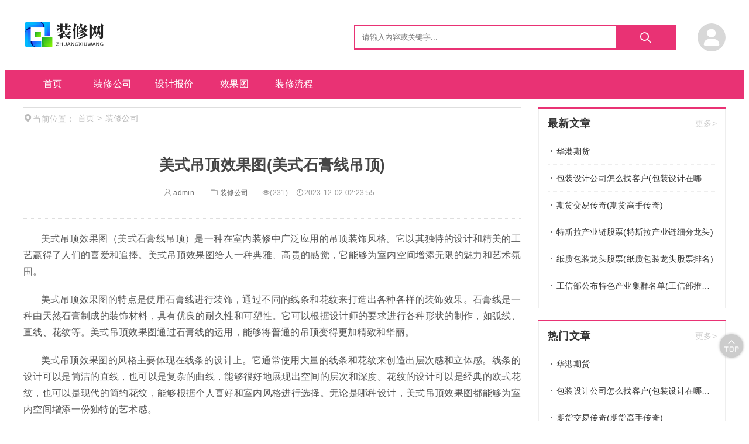

--- FILE ---
content_type: text/html; charset=UTF-8
request_url: https://www.taocizhiliang.com/7326.html
body_size: 8134
content:
<!DOCTYPE html>
<html>
<head>
<meta charset='utf-8'>
<meta name='viewport' content='width=device-width, initial-scale=1, shrink-to-fit=no'>
<script>
	ajaxurl="https://www.taocizhiliang.com/wp-admin/admin-ajax.php";
</script>
<link rel="shortcut icon" href="https://www.taocizhiliang.com/wp-content/themes/wpzt-blog_WYMTzt/static/images/favicon.ico"/>
<title>美式吊顶效果图(美式石膏线吊顶)  -  装修网</title>
<meta name='robots' content='max-image-preview:large' />
<link rel="alternate" title="oEmbed (JSON)" type="application/json+oembed" href="https://www.taocizhiliang.com/wp-json/oembed/1.0/embed?url=https%3A%2F%2Fwww.taocizhiliang.com%2F7326.html" />
<link rel="alternate" title="oEmbed (XML)" type="text/xml+oembed" href="https://www.taocizhiliang.com/wp-json/oembed/1.0/embed?url=https%3A%2F%2Fwww.taocizhiliang.com%2F7326.html&#038;format=xml" />
<style id='wp-img-auto-sizes-contain-inline-css' type='text/css'>
img:is([sizes=auto i],[sizes^="auto," i]){contain-intrinsic-size:3000px 1500px}
/*# sourceURL=wp-img-auto-sizes-contain-inline-css */
</style>
<link rel='stylesheet' id='iconfont-css' href='https://www.taocizhiliang.com/wp-content/themes/wpzt-blog_WYMTzt/static/css/iconfont.css' type='text/css' media='all' />
<link rel='stylesheet' id='swiper-css' href='https://www.taocizhiliang.com/wp-content/themes/wpzt-blog_WYMTzt/static/css/swiper.css' type='text/css' media='all' />
<link rel='stylesheet' id='bootstrap-css' href='https://lf9-cdn-tos.bytecdntp.com/cdn/expire-1-M/bootstrap/4.5.3/css/bootstrap.min.css' type='text/css' media='all' />
<link rel='stylesheet' id='style-css' href='https://www.taocizhiliang.com/wp-content/themes/wpzt-blog_WYMTzt/static/css/style.css' type='text/css' media='all' />
<link rel="https://api.w.org/" href="https://www.taocizhiliang.com/wp-json/" /><link rel="alternate" title="JSON" type="application/json" href="https://www.taocizhiliang.com/wp-json/wp/v2/posts/7326" /><meta name="description" content="美式吊顶效果图（美式石膏线吊顶）是一种在室内装修中广泛应用的吊顶装饰风格。它以其独特的设计和精美的工艺赢得了人们的喜爱和" />

<style>
a:hover{color:#e93274;}
.main-bg,.menunav .navul > li > a,.searchmod form button,.w-fylink a.active,.w-fylink a.active:hover,.w-wznr-body h2:before,.form-submit,.ucctn-nav ul li a:before,.wp-btn,.sendpost-btn,.w-fylink .current{background-color:#e93274!important;}
.main-border,.w-fylink a.active,.comment-title h3 i,.w-fylink .current{border-color:#e93274!important;}
.w-sidr-header,.entry-comments,.special-listitem{border-top-color:#e93274;}
.homebk-title h2 span{border-bottom-color:#e93274;}
.w-sdimg-wp:hover h4,.w-sdimg2:hover h4,.homebknav a.active,.w-wzhd-icon a:hover,.w-tjydby-r ul li a:hover,a.goinspecial,.menunav .sub-menu li:hover a,.comment-title h3 a{color:#e93274!important;}
img{border-radius:8px;}
.homebk4-img,.homebk1-img,.homebk2-img,.w-sdimg-img2,.w-sdimg-img,.w-swiper,.onebigimg{border-radius:8px;overflow:hidden;}
 
</style>
<style id='global-styles-inline-css' type='text/css'>
:root{--wp--preset--aspect-ratio--square: 1;--wp--preset--aspect-ratio--4-3: 4/3;--wp--preset--aspect-ratio--3-4: 3/4;--wp--preset--aspect-ratio--3-2: 3/2;--wp--preset--aspect-ratio--2-3: 2/3;--wp--preset--aspect-ratio--16-9: 16/9;--wp--preset--aspect-ratio--9-16: 9/16;--wp--preset--color--black: #000000;--wp--preset--color--cyan-bluish-gray: #abb8c3;--wp--preset--color--white: #ffffff;--wp--preset--color--pale-pink: #f78da7;--wp--preset--color--vivid-red: #cf2e2e;--wp--preset--color--luminous-vivid-orange: #ff6900;--wp--preset--color--luminous-vivid-amber: #fcb900;--wp--preset--color--light-green-cyan: #7bdcb5;--wp--preset--color--vivid-green-cyan: #00d084;--wp--preset--color--pale-cyan-blue: #8ed1fc;--wp--preset--color--vivid-cyan-blue: #0693e3;--wp--preset--color--vivid-purple: #9b51e0;--wp--preset--gradient--vivid-cyan-blue-to-vivid-purple: linear-gradient(135deg,rgb(6,147,227) 0%,rgb(155,81,224) 100%);--wp--preset--gradient--light-green-cyan-to-vivid-green-cyan: linear-gradient(135deg,rgb(122,220,180) 0%,rgb(0,208,130) 100%);--wp--preset--gradient--luminous-vivid-amber-to-luminous-vivid-orange: linear-gradient(135deg,rgb(252,185,0) 0%,rgb(255,105,0) 100%);--wp--preset--gradient--luminous-vivid-orange-to-vivid-red: linear-gradient(135deg,rgb(255,105,0) 0%,rgb(207,46,46) 100%);--wp--preset--gradient--very-light-gray-to-cyan-bluish-gray: linear-gradient(135deg,rgb(238,238,238) 0%,rgb(169,184,195) 100%);--wp--preset--gradient--cool-to-warm-spectrum: linear-gradient(135deg,rgb(74,234,220) 0%,rgb(151,120,209) 20%,rgb(207,42,186) 40%,rgb(238,44,130) 60%,rgb(251,105,98) 80%,rgb(254,248,76) 100%);--wp--preset--gradient--blush-light-purple: linear-gradient(135deg,rgb(255,206,236) 0%,rgb(152,150,240) 100%);--wp--preset--gradient--blush-bordeaux: linear-gradient(135deg,rgb(254,205,165) 0%,rgb(254,45,45) 50%,rgb(107,0,62) 100%);--wp--preset--gradient--luminous-dusk: linear-gradient(135deg,rgb(255,203,112) 0%,rgb(199,81,192) 50%,rgb(65,88,208) 100%);--wp--preset--gradient--pale-ocean: linear-gradient(135deg,rgb(255,245,203) 0%,rgb(182,227,212) 50%,rgb(51,167,181) 100%);--wp--preset--gradient--electric-grass: linear-gradient(135deg,rgb(202,248,128) 0%,rgb(113,206,126) 100%);--wp--preset--gradient--midnight: linear-gradient(135deg,rgb(2,3,129) 0%,rgb(40,116,252) 100%);--wp--preset--font-size--small: 13px;--wp--preset--font-size--medium: 20px;--wp--preset--font-size--large: 36px;--wp--preset--font-size--x-large: 42px;--wp--preset--spacing--20: 0.44rem;--wp--preset--spacing--30: 0.67rem;--wp--preset--spacing--40: 1rem;--wp--preset--spacing--50: 1.5rem;--wp--preset--spacing--60: 2.25rem;--wp--preset--spacing--70: 3.38rem;--wp--preset--spacing--80: 5.06rem;--wp--preset--shadow--natural: 6px 6px 9px rgba(0, 0, 0, 0.2);--wp--preset--shadow--deep: 12px 12px 50px rgba(0, 0, 0, 0.4);--wp--preset--shadow--sharp: 6px 6px 0px rgba(0, 0, 0, 0.2);--wp--preset--shadow--outlined: 6px 6px 0px -3px rgb(255, 255, 255), 6px 6px rgb(0, 0, 0);--wp--preset--shadow--crisp: 6px 6px 0px rgb(0, 0, 0);}:where(.is-layout-flex){gap: 0.5em;}:where(.is-layout-grid){gap: 0.5em;}body .is-layout-flex{display: flex;}.is-layout-flex{flex-wrap: wrap;align-items: center;}.is-layout-flex > :is(*, div){margin: 0;}body .is-layout-grid{display: grid;}.is-layout-grid > :is(*, div){margin: 0;}:where(.wp-block-columns.is-layout-flex){gap: 2em;}:where(.wp-block-columns.is-layout-grid){gap: 2em;}:where(.wp-block-post-template.is-layout-flex){gap: 1.25em;}:where(.wp-block-post-template.is-layout-grid){gap: 1.25em;}.has-black-color{color: var(--wp--preset--color--black) !important;}.has-cyan-bluish-gray-color{color: var(--wp--preset--color--cyan-bluish-gray) !important;}.has-white-color{color: var(--wp--preset--color--white) !important;}.has-pale-pink-color{color: var(--wp--preset--color--pale-pink) !important;}.has-vivid-red-color{color: var(--wp--preset--color--vivid-red) !important;}.has-luminous-vivid-orange-color{color: var(--wp--preset--color--luminous-vivid-orange) !important;}.has-luminous-vivid-amber-color{color: var(--wp--preset--color--luminous-vivid-amber) !important;}.has-light-green-cyan-color{color: var(--wp--preset--color--light-green-cyan) !important;}.has-vivid-green-cyan-color{color: var(--wp--preset--color--vivid-green-cyan) !important;}.has-pale-cyan-blue-color{color: var(--wp--preset--color--pale-cyan-blue) !important;}.has-vivid-cyan-blue-color{color: var(--wp--preset--color--vivid-cyan-blue) !important;}.has-vivid-purple-color{color: var(--wp--preset--color--vivid-purple) !important;}.has-black-background-color{background-color: var(--wp--preset--color--black) !important;}.has-cyan-bluish-gray-background-color{background-color: var(--wp--preset--color--cyan-bluish-gray) !important;}.has-white-background-color{background-color: var(--wp--preset--color--white) !important;}.has-pale-pink-background-color{background-color: var(--wp--preset--color--pale-pink) !important;}.has-vivid-red-background-color{background-color: var(--wp--preset--color--vivid-red) !important;}.has-luminous-vivid-orange-background-color{background-color: var(--wp--preset--color--luminous-vivid-orange) !important;}.has-luminous-vivid-amber-background-color{background-color: var(--wp--preset--color--luminous-vivid-amber) !important;}.has-light-green-cyan-background-color{background-color: var(--wp--preset--color--light-green-cyan) !important;}.has-vivid-green-cyan-background-color{background-color: var(--wp--preset--color--vivid-green-cyan) !important;}.has-pale-cyan-blue-background-color{background-color: var(--wp--preset--color--pale-cyan-blue) !important;}.has-vivid-cyan-blue-background-color{background-color: var(--wp--preset--color--vivid-cyan-blue) !important;}.has-vivid-purple-background-color{background-color: var(--wp--preset--color--vivid-purple) !important;}.has-black-border-color{border-color: var(--wp--preset--color--black) !important;}.has-cyan-bluish-gray-border-color{border-color: var(--wp--preset--color--cyan-bluish-gray) !important;}.has-white-border-color{border-color: var(--wp--preset--color--white) !important;}.has-pale-pink-border-color{border-color: var(--wp--preset--color--pale-pink) !important;}.has-vivid-red-border-color{border-color: var(--wp--preset--color--vivid-red) !important;}.has-luminous-vivid-orange-border-color{border-color: var(--wp--preset--color--luminous-vivid-orange) !important;}.has-luminous-vivid-amber-border-color{border-color: var(--wp--preset--color--luminous-vivid-amber) !important;}.has-light-green-cyan-border-color{border-color: var(--wp--preset--color--light-green-cyan) !important;}.has-vivid-green-cyan-border-color{border-color: var(--wp--preset--color--vivid-green-cyan) !important;}.has-pale-cyan-blue-border-color{border-color: var(--wp--preset--color--pale-cyan-blue) !important;}.has-vivid-cyan-blue-border-color{border-color: var(--wp--preset--color--vivid-cyan-blue) !important;}.has-vivid-purple-border-color{border-color: var(--wp--preset--color--vivid-purple) !important;}.has-vivid-cyan-blue-to-vivid-purple-gradient-background{background: var(--wp--preset--gradient--vivid-cyan-blue-to-vivid-purple) !important;}.has-light-green-cyan-to-vivid-green-cyan-gradient-background{background: var(--wp--preset--gradient--light-green-cyan-to-vivid-green-cyan) !important;}.has-luminous-vivid-amber-to-luminous-vivid-orange-gradient-background{background: var(--wp--preset--gradient--luminous-vivid-amber-to-luminous-vivid-orange) !important;}.has-luminous-vivid-orange-to-vivid-red-gradient-background{background: var(--wp--preset--gradient--luminous-vivid-orange-to-vivid-red) !important;}.has-very-light-gray-to-cyan-bluish-gray-gradient-background{background: var(--wp--preset--gradient--very-light-gray-to-cyan-bluish-gray) !important;}.has-cool-to-warm-spectrum-gradient-background{background: var(--wp--preset--gradient--cool-to-warm-spectrum) !important;}.has-blush-light-purple-gradient-background{background: var(--wp--preset--gradient--blush-light-purple) !important;}.has-blush-bordeaux-gradient-background{background: var(--wp--preset--gradient--blush-bordeaux) !important;}.has-luminous-dusk-gradient-background{background: var(--wp--preset--gradient--luminous-dusk) !important;}.has-pale-ocean-gradient-background{background: var(--wp--preset--gradient--pale-ocean) !important;}.has-electric-grass-gradient-background{background: var(--wp--preset--gradient--electric-grass) !important;}.has-midnight-gradient-background{background: var(--wp--preset--gradient--midnight) !important;}.has-small-font-size{font-size: var(--wp--preset--font-size--small) !important;}.has-medium-font-size{font-size: var(--wp--preset--font-size--medium) !important;}.has-large-font-size{font-size: var(--wp--preset--font-size--large) !important;}.has-x-large-font-size{font-size: var(--wp--preset--font-size--x-large) !important;}
/*# sourceURL=global-styles-inline-css */
</style>
</head>
<body>
<div class="site-wrapper">

 <header id='header'>
	   <!--PC页头-->
        <div class='header-pc  mb-hid'>
		<div class='header-logosech container'>
            <div class='logo'>
			<h1>
              <a href='https://www.taocizhiliang.com' title='装修网'>
                <img src='http://www.taocizhiliang.com/wp-content/uploads/2023/11/2023110114355613.png' title='logo' />
				</a>
			</h1>
            </div>
					<!--搜索框-->
		  <div class='searchmod'>
		  <form  class='search-form main-border' method="get" action="https://www.taocizhiliang.com">
			<input type='text' placeholder='请输入内容或关键字...' name='s'>
          <button type="submit">
            <i class='iconfont icon-search'></i>
          </button>
			</form>
		</div>
		<div class='hd-login'>
		<!--登录前-登录注册 -->
				<div class='login-a' >
		<div class='login-abtn'>
		<img src='https://www.taocizhiliang.com/wp-content/themes/wpzt-blog_WYMTzt/static/images/yonghu.png' alt='头像' class='logina-img'>
		<div class='logina-btn'>
		<div>
		<a href='https://www.taocizhiliang.com/login' rel="nofollow" title='登录' class='uca'>登录</a>		
		<a href='https://www.taocizhiliang.com/reg' rel="nofollow" title='注册' class='loginout'>注册</a>		
		</div>	
		</div>	
		</div>	
		</div>
				</div>
		</div>
            <div class='menunav main-bg'>
              <nav class='container'>
                <ul class='navul'>
                 <li class="menu-item"><a href="https://www.taocizhiliang.com/">首页</a></li>
<li class="menu-item current-post-ancestor current-menu-parent"><a href="https://www.taocizhiliang.com/zxgs">装修公司</a></li>
<li class="menu-item"><a href="https://www.taocizhiliang.com/sjbj">设计报价</a></li>
<li class="menu-item"><a href="https://www.taocizhiliang.com/xgt">效果图</a></li>
<li class="menu-item"><a href="https://www.taocizhiliang.com/zxlc">装修流程</a></li>
 
                </ul>
              </nav>
            </div>
			
        
        </div>
        <!--移动端导航-->
        <div class='header-m dis-none mb-has'>
		 <a class='mb-navbtn mbtoggler' href='javascript:0;'>
            <i class='iconfont icon-heng'></i>
          </a>
		  
		  
            <div class='logo '>
           <h1>
              <a href='https://www.taocizhiliang.com' title='装修网'>
                <img src='http://www.taocizhiliang.com/wp-content/uploads/2023/11/2023110114355613.png' title='logo' /></a>
			</h1>                    
		  </div>
		  <div class='schcart-btn'>
		 <a class='mb-navbtn searchbtn' rel="nofollow" href='javascript:0;'>
            <i class='iconfont icon-search'></i>
          </a>
		  </div>
		  			<!--搜索框-->
		  <div class='searchmod'>
		  <form  class='search-form' method="get" action="https://www.taocizhiliang.com">
			<input type='text' placeholder='请输入内容或关键字...' name='s'>
          <button type="submit">
            <i class='iconfont icon-search'></i>
          </button>
			</form>
		</div>
          <!--导航-->
          <div class='mbnav'>	
		  <a href='javascript:0;' rel="nofollow" title='关闭' class='navclose'>
              <i class='iconfont icon-error'></i>
            </a>	
          <nav>		
		  <div class='mbnavuc'>
            <!--登录前-登录注册 -->
				<div>
			<img src='https://www.taocizhiliang.com/wp-content/themes/wpzt-blog_WYMTzt/static/images/yonghu.png' alt='头像' class='logina-img'>
			<a href='https://www.taocizhiliang.com/login' rel="nofollow" title='登录' class='uca'>登录</a>	or	
		<a href='https://www.taocizhiliang.com/reg' rel="nofollow" title='注册' class='loginout'>注册</a>
			</div>
						
			</div>
			 <!--<div class='logo'>
			<h1>
              <a href='https://www.taocizhiliang.com' title='装修网'>
                <img src='http://www.taocizhiliang.com/wp-content/uploads/2023/11/2023110114355613.png' title='logo' />
				</a>
			</h1>
            </div>-->
            <ul class='mbnavul'>
             <li class="menu-item"><a href="https://www.taocizhiliang.com/">首页</a></li>
<li class="menu-item current-post-ancestor current-menu-parent"><a href="https://www.taocizhiliang.com/zxgs">装修公司</a></li>
<li class="menu-item"><a href="https://www.taocizhiliang.com/sjbj">设计报价</a></li>
<li class="menu-item"><a href="https://www.taocizhiliang.com/xgt">效果图</a></li>
<li class="menu-item"><a href="https://www.taocizhiliang.com/zxlc">装修流程</a></li>
 	
					
            </ul>
          </nav>
        </div>
        </div>
			
      </header>	 <div class='container homebody mt15 pagebody'>
	 <div class='homebk-ctn'>
		 <!-- 内容详情 --> 
		<div class='homebk4  homebk'>
		 <!-- 面包屑 --> 
		 <ul class='breadcrumb'>
                <span>
                  <i class='iconfont icon-dingwei'></i>当前位置：</span>
				   <li><a href='https://www.taocizhiliang.com' title='首页'>首页</a></li>&gt; <li>装修公司</li></ul>		<div class='homebk4-ctn'>
		<div class='newspage-body'>
  <!-- 文章内容 -->
		  <div class="w-wznrctn">
			 <div class="w-wznr-header">
                  <h1>美式吊顶效果图(美式石膏线吊顶)</h1>
                  <div class="w-wzhd-icon">
				  <span><a href='https://www.taocizhiliang.com/author/1' rel='author' title='admin'><i class='iconfont icon-yonghu'></i> admin</a></span>                    <span>
                      <a href="https://www.taocizhiliang.com/zxgs">
                        <i class="iconfont icon-wenjianjia"></i>装修公司</a>
                    </span>
                    <span>
                      <i class="iconfont icon-yanjing"></i>(231)</span>
                    <span title="2023-12-02 02:23:55">
                      <i class="iconfont icon-shijian"></i>2023-12-02 02:23:55</span>
                  </div>
                </div>
				
				 <!-- pc端广告位 --> 
		<div class="add-ad pcadd-ad">
						</div>
		<!-- 移动端广告位 --> 
			<div class="add-ad madd-ad dis-none">
						</div>
			
			  <div class="w-wznr-body">
                 <p><p>美式吊顶效果图（美式石膏线吊顶）是一种在室内装修中广泛应用的吊顶装饰风格。它以其独特的设计和精美的工艺赢得了人们的喜爱和追捧。美式吊顶效果图给人一种典雅、高贵的感觉，它能够为室内空间增添无限的魅力和艺术氛围。</p>
<p>美式吊顶效果图的特点是使用石膏线进行装饰，通过不同的线条和花纹来打造出各种各样的装饰效果。石膏线是一种由天然石膏制成的装饰材料，具有优良的耐久性和可塑性。它可以根据设计师的要求进行各种形状的制作，如弧线、直线、花纹等。美式吊顶效果图通过石膏线的运用，能够将普通的吊顶变得更加精致和华丽。</p>
<p>美式吊顶效果图的风格主要体现在线条的设计上。它通常使用大量的线条和花纹来创造出层次感和立体感。线条的设计可以是简洁的直线，也可以是复杂的曲线，能够很好地展现出空间的层次和深度。花纹的设计可以是经典的欧式花纹，也可以是现代的简约花纹，能够根据个人喜好和室内风格进行选择。无论是哪种设计，美式吊顶效果图都能够为室内空间增添一份独特的艺术感。</p>
<p>美式吊顶效果图的应用范围非常广泛。它适用于各种室内空间，如客厅、餐厅、卧室、书房等。无论是大空间还是小空间，美式吊顶效果图都能够为其增添一份豪华和气派。在家庭装修中，美式吊顶效果图能够为家庭创造一个温馨、舒适的居住环境。在商业装修中，美式吊顶效果图能够给人一种高端、大气的感觉，能够吸引更多的顾客。</p>
<p>除了装饰效果外，美式吊顶效果图还具有一定的实用性。它能够隐藏室内的管道和电路，使室内空间更加整洁和美观。同时，美式吊顶效果图还能够起到隔音和保温的作用，提高室内的舒适度。在一些大型活动场所，如剧场、会议室等，美式吊顶效果图还能够提供良好的音响效果，让观众能够获得更好的听觉享受。</p>
<p>总之，美式吊顶效果图（美式石膏线吊顶）是一种非常受欢迎的吊顶装饰风格。它以其独特的设计和精美的工艺，在室内装修中扮演着重要的角色。美式吊顶效果图能够为室内空间增添无限的魅力和艺术氛围，给人一种典雅、高贵的感觉。无论是在家庭装修还是商业装修中，美式吊顶效果图都能够展现出其独特的魅力和价值。让我们一起享受美式吊顶效果图带来的美好吧！</p></p>
				 			   </div>
			  
			</div>
			<!-- 标签 --> 
			  <div class="w-wznr-footer">
			  <div class='single-tagctn'>
									</div>	
                <div class='pbvideo-share'>
					<div class='pbvideo-app'>
					<a href='#' title='微信分享' rel="nofollow" class='weixin position-r'><i class='iconfont icon-weixin'></i>
						<div class='share-ewm'>
						<div id="shareqr"></div>
						<p>扫一扫分享到微信</p>
						</div>	
						</a>
						<a href='https://connect.qq.com/widget/shareqq/index.html?url=https://www.taocizhiliang.com/author/1&sharesource=qzone&title=美式吊顶效果图(美式石膏线吊顶)&pics=https://www.taocizhiliang.com/wp-content/themes/wpzt-blog_WYMTzt/timthumb.php?src=https://www.taocizhiliang.com/wp-content/themes/wpzt-blog_WYMTzt/static/images/no-image.png&w=200&h=200zc=1&q=100&summary=美式吊顶效果图（美式石膏线吊顶）是一种在室内装修中广泛应用的吊顶装饰风格。它以其独特的设计和精美的工艺赢得了人 [&hellip;]&desc=美式吊顶效果图（美式石膏线吊顶）是一种在室内装修中广泛应用的吊顶装饰风格。它以其独特的设计和精美的工艺赢得了人 [&hellip;]' title='QQ分享' rel="nofollow" class='qq'><i class='iconfont icon-qq'></i></a>
						<a href='https://sns.qzone.qq.com/cgi-bin/qzshare/cgi_qzshare_onekey?url=https://www.taocizhiliang.com/author/1&sharesource=qzone&title=美式吊顶效果图(美式石膏线吊顶)&pics=https://www.taocizhiliang.com/wp-content/themes/wpzt-blog_WYMTzt/timthumb.php?src=https://www.taocizhiliang.com/wp-content/themes/wpzt-blog_WYMTzt/static/images/no-image.png&w=200&h=200zc=1&q=100&summary=美式吊顶效果图（美式石膏线吊顶）是一种在室内装修中广泛应用的吊顶装饰风格。它以其独特的设计和精美的工艺赢得了人 [&hellip;]' title='QQ空间分享' rel="nofollow" class='qqkongjian'><i class='iconfont icon-qqkongjian'></i></a>
						<a href='https://service.weibo.com/share/share.php?url=https://www.taocizhiliang.com/author/1&type=button&language=zh_cn&title=美式吊顶效果图(美式石膏线吊顶)&pic=https://www.taocizhiliang.com/wp-content/themes/wpzt-blog_WYMTzt/timthumb.php?src=https://www.taocizhiliang.com/wp-content/themes/wpzt-blog_WYMTzt/static/images/no-image.png&w=200&h=200zc=1&q=100&searchPic=true' title='微博分享' rel="nofollow" class='weibo'><i class='iconfont icon-weibo'></i></a> 
						
					</div>	
				</div>
                </div>
				
				
				
				<!-- 前后文章切换 -->
			  			                <div class="single-turepage">
                <div class="single-turepage-prve">
               
					
										<p class='turepage-p'><i class="iconfont icon-double-arrow-left- mb-hid"></i>上一篇</p><p> <a href="https://www.taocizhiliang.com/7322.html" title="夹心板吊顶(夹芯板吊顶怎样刷防火涂料)"  class='turepage-a'>夹心板吊顶(夹芯板吊顶怎样刷防火涂料)</a> </p>
					

			   </div>
                <div class="single-turepage-next">
               
					
										<p class='turepage-p'><i class="iconfont icon-double-arrow-right- mb-hid"></i>下一篇</p><p> <a href="https://www.taocizhiliang.com/7332.html" title="吊顶井字型(井字型吊顶风水好吗)" class='turepage-a'>吊顶井字型(井字型吊顶风水好吗)</a></p>
					
			  </div>
              </div>
			   <!-- pc端广告位 --> 
		<div class="add-ad pcadd-ad">
						</div>
		<!-- 移动端广告位 --> 
			<div class="add-ad madd-ad dis-none">
						</div>
			<!---评论表单---->
			   

<!--评论-->
<script>
 var facial="https://www.taocizhiliang.com/wp-content/themes/wpzt-blog_WYMTzt/static/images/facial/";
</script>
<div id="comments" class="entry-comments">
    	<div id="respond" class="comment-respond">
		<div class="comment-title"><h3><i class="mian-bdcolor"></i>发表回复 <small><a rel="nofollow" id="cancel-comment-reply-link" href="/7326.html#respond" style="display:none;">取消回复</a></small></h3></div><div class='must_log_in'><div class='must_login'>请先<a href='https://www.taocizhiliang.com/login?redirect_to=https%3A%2F%2Fwww.taocizhiliang.com%2F7326.html' class='mian-color'>登录</a>账户再评论哦</div></div>	</div><!-- #respond -->
		</div><!-- .comments-area -->
					
              
		  </div>
		  
		</div>
		</div>
		
	
	 <!-- 相关推荐 --> 
		<div class='homebk2 homebk'>
		<div class='homebk-title'>
		<h2><span>相关推荐</span></h2>
		</div>
		<div class='homebk2-ctn'>
			<div class="w-tjyd-body">
					<div class="w-tjydby w-tjydby-l">
											<div class="w-tjydby-limg">
							<a href="https://www.taocizhiliang.com/30240.html" title="华港期货">
								<img src="https://www.taocizhiliang.com/wp-content/themes/wpzt-blog_WYMTzt/timthumb.php?src=http://abc.kasn.cn/output/320/华港期货.jpg&w=400&h=200zc=1&q=100" title="华港期货" />
								<h4>华港期货</h4>
							</a>
						</div>
											<div class="w-tjydby-limg">
							<a href="https://www.taocizhiliang.com/30236.html" title="包装设计公司怎么找客户(包装设计在哪里接单)">
								<img src="https://www.taocizhiliang.com/wp-content/themes/wpzt-blog_WYMTzt/timthumb.php?src=http://abc.kasn.cn/output/320/包装设计公司怎么找客户.jpg&w=400&h=200zc=1&q=100" title="包装设计公司怎么找客户(包装设计在哪里接单)" />
								<h4>包装设计公司怎么找客户(包装设计在哪里接单)</h4>
							</a>
						</div>
											<div class="w-tjydby-limg">
							<a href="https://www.taocizhiliang.com/30233.html" title="期货交易传奇(期货高手传奇)">
								<img src="https://www.taocizhiliang.com/wp-content/themes/wpzt-blog_WYMTzt/timthumb.php?src=http://abc.kasn.cn/output/320/期货交易传奇.jpg&w=400&h=200zc=1&q=100" title="期货交易传奇(期货高手传奇)" />
								<h4>期货交易传奇(期货高手传奇)</h4>
							</a>
						</div>
											<div class="w-tjydby-limg">
							<a href="https://www.taocizhiliang.com/30230.html" title="特斯拉产业链股票(特斯拉产业链细分龙头)">
								<img src="https://www.taocizhiliang.com/wp-content/themes/wpzt-blog_WYMTzt/timthumb.php?src=http://abc.kasn.cn/output/320/特斯拉产业链股票.jpg&w=400&h=200zc=1&q=100" title="特斯拉产业链股票(特斯拉产业链细分龙头)" />
								<h4>特斯拉产业链股票(特斯拉产业链细分龙头)</h4>
							</a>
						</div>
										</div>
					<div class="w-tjydby w-tjydby-r">
						<ul>
													<li><a href="https://www.taocizhiliang.com/30226.html" title="纸质包装龙头股票(纸质包装龙头股票排名)">纸质包装龙头股票(纸质包装龙头股票排名)</a></li>
													<li><a href="https://www.taocizhiliang.com/30222.html" title="工信部公布特色产业集群名单(工信部推动的产业链集群)">工信部公布特色产业集群名单(工信部推动的产业链集群)</a></li>
													<li><a href="https://www.taocizhiliang.com/30219.html" title="中国重工合并后股价(中国重工股票合并2020年最新消息)">中国重工合并后股价(中国重工股票合并2020年最新消息)</a></li>
													<li><a href="https://www.taocizhiliang.com/30215.html" title="采矿业属于什么行业类别(鲜花属于什么行业类别)">采矿业属于什么行业类别(鲜花属于什么行业类别)</a></li>
													<li><a href="https://www.taocizhiliang.com/30208.html" title="期货带感叹号(期货带感叹号什么意思)">期货带感叹号(期货带感叹号什么意思)</a></li>
													<li><a href="https://www.taocizhiliang.com/30206.html" title="期货模拟交易大赛(期货模拟交易大赛主题)">期货模拟交易大赛(期货模拟交易大赛主题)</a></li>
													<li><a href="https://www.taocizhiliang.com/30200.html" title="刘益谦期货(刘益谦持股公司)">刘益谦期货(刘益谦持股公司)</a></li>
													<li><a href="https://www.taocizhiliang.com/30198.html" title="汽车板块有哪些(汽车板块有哪些股票代码是什么)">汽车板块有哪些(汽车板块有哪些股票代码是什么)</a></li>
												</ul>
					</div>
				</div>
		
	
		 </div>
		</div>
 </div>
 <!-- 侧边栏 -->
        <div class="sidebar mb-hid">
         <div class='w-sidebar'>
						<div class='w-sidr-header'>
						<h3>最新文章</h3>
							<a href='https://www.taocizhiliang.com/zxgs'>更多></a>
						</div>				
						<div class='w-sidr-body w-sidr-li'>
						<ul><li><a href='https://www.taocizhiliang.com/30240.html' title='华港期货'>华港期货</a></li><li><a href='https://www.taocizhiliang.com/30236.html' title='包装设计公司怎么找客户(包装设计在哪里接单)'>包装设计公司怎么找客户(包装设计在哪里接单)</a></li><li><a href='https://www.taocizhiliang.com/30233.html' title='期货交易传奇(期货高手传奇)'>期货交易传奇(期货高手传奇)</a></li><li><a href='https://www.taocizhiliang.com/30230.html' title='特斯拉产业链股票(特斯拉产业链细分龙头)'>特斯拉产业链股票(特斯拉产业链细分龙头)</a></li><li><a href='https://www.taocizhiliang.com/30226.html' title='纸质包装龙头股票(纸质包装龙头股票排名)'>纸质包装龙头股票(纸质包装龙头股票排名)</a></li><li><a href='https://www.taocizhiliang.com/30222.html' title='工信部公布特色产业集群名单(工信部推动的产业链集群)'>工信部公布特色产业集群名单(工信部推动的产业链集群)</a></li></ul></div></div><div class='w-sidebar'>
						<div class='w-sidr-header'>
						<h3>热门文章</h3>
							<a href='https://www.taocizhiliang.com/zxgs'>更多></a>
						</div>				
						<div class='w-sidr-body w-sidr-li'>
						<ul><li><a href='https://www.taocizhiliang.com/30240.html' title='华港期货'>华港期货</a></li><li><a href='https://www.taocizhiliang.com/30236.html' title='包装设计公司怎么找客户(包装设计在哪里接单)'>包装设计公司怎么找客户(包装设计在哪里接单)</a></li><li><a href='https://www.taocizhiliang.com/30233.html' title='期货交易传奇(期货高手传奇)'>期货交易传奇(期货高手传奇)</a></li><li><a href='https://www.taocizhiliang.com/30230.html' title='特斯拉产业链股票(特斯拉产业链细分龙头)'>特斯拉产业链股票(特斯拉产业链细分龙头)</a></li><li><a href='https://www.taocizhiliang.com/30226.html' title='纸质包装龙头股票(纸质包装龙头股票排名)'>纸质包装龙头股票(纸质包装龙头股票排名)</a></li><li><a href='https://www.taocizhiliang.com/30222.html' title='工信部公布特色产业集群名单(工信部推动的产业链集群)'>工信部公布特色产业集群名单(工信部推动的产业链集群)</a></li></ul></div></div>	
		</div>
      </div>


		<footer class='footer'>
					
		
		<p>
		Copyright 2015-2020  ©All Rights Reserved.版权所有，未经授权禁止复制或建立镜像，违者必究！						</p>
	</footer>	 
	 <div class="QZ-up" style="display:block;"></div>
	 
	 
	 

<script type="speculationrules">
{"prefetch":[{"source":"document","where":{"and":[{"href_matches":"/*"},{"not":{"href_matches":["/wp-*.php","/wp-admin/*","/wp-content/uploads/*","/wp-content/*","/wp-content/plugins/*","/wp-content/themes/wpzt-blog_WYMTzt/*","/*\\?(.+)"]}},{"not":{"selector_matches":"a[rel~=\"nofollow\"]"}},{"not":{"selector_matches":".no-prefetch, .no-prefetch a"}}]},"eagerness":"conservative"}]}
</script>
<script type="text/javascript" src="https://s2.pstatp.com/cdn/expire-1-M/jquery/2.1.1/jquery.min.js" id="jq21-js"></script>
<script type="text/javascript" src="https://lf6-cdn-tos.bytecdntp.com/cdn/expire-1-M/bootstrap/4.5.3/js/bootstrap.min.js" id="bootstrap-js"></script>
<script type="text/javascript" src="https://www.taocizhiliang.com/wp-content/themes/wpzt-blog_WYMTzt/static/js/swiper.min.js" id="swiper.min-js"></script>
<script type="text/javascript" src="https://www.taocizhiliang.com/wp-content/themes/wpzt-blog_WYMTzt/static/js/stickysidebar.js" id="stickysidebar-js"></script>
<script type="text/javascript" src="https://www.taocizhiliang.com/wp-content/themes/wpzt-blog_WYMTzt/static/js/jquery.qrcode.min.js" id="jquery.qrcode.min-js"></script>
<script type="text/javascript" src="https://www.taocizhiliang.com/wp-content/themes/wpzt-blog_WYMTzt/static/js/jquery.validate.js" id="jquery.validate-js"></script>
<script type="text/javascript" src="https://s1.pstatp.com/cdn/expire-1-M/wangEditor/3.1.1/wangEditor.min.js" id="wangeditor-js"></script>
<script type="text/javascript" src="https://www.taocizhiliang.com/wp-content/themes/wpzt-blog_WYMTzt/static/js/comment.js" id="comment-js"></script>
<script type="text/javascript" src="https://www.taocizhiliang.com/wp-content/themes/wpzt-blog_WYMTzt/static/js/footer.js" id="footer-js"></script>

<div style="display: none !important;"></div>
</div>
</body>
</html>

--- FILE ---
content_type: application/javascript
request_url: https://s1.pstatp.com/cdn/expire-1-M/wangEditor/3.1.1/wangEditor.min.js
body_size: 20044
content:
!function(e,t){"object"==typeof exports&&"undefined"!=typeof module?module.exports=t():"function"==typeof define&&define.amd?define(t):e.wangEditor=t()}(this,function(){"use strict";function e(e){var t=void 0;return t=document.createElement("div"),t.innerHTML=e,t.children}function t(e){return!!e&&(e instanceof HTMLCollection||e instanceof NodeList)}function n(e){var n=document.querySelectorAll(e);return t(n)?n:[n]}function i(o){if(o){if(o instanceof i)return o;this.selector=o;var A=o.nodeType,r=[];9===A?r=[o]:1===A?r=[o]:t(o)||o instanceof Array?r=o:"string"==typeof o&&(o=o.replace("/\n/mg","").trim(),r=0===o.indexOf("<")?e(o):n(o));var c=r.length;if(!c)return this;var a=void 0;for(a=0;a<c;a++)this[a]=r[a];this.length=c}}function o(e){return new i(e)}function A(e,t){var n=void 0;for(n in e)if(e.hasOwnProperty(n)&&!1===t.call(e,n,e[n]))break}function r(e,t){var n=void 0,i=void 0,o=e.length||0;for(n=0;n<o&&(i=e[n],!1!==t.call(e,i,n));n++);}function c(e){return e+Math.random().toString().slice(2)}function a(e){return null==e?"":e.replace(/</gm,"&lt;").replace(/>/gm,"&gt;").replace(/"/gm,"&quot;").replace(/(\r\n|\r|\n)/g,"<br/>")}function s(e){return"function"==typeof e}function l(e){this.editor=e,this.$elem=o('<div class="w-e-menu">\n            <i class="w-e-icon-bold"></i>\n        </div>'),this.type="click",this._active=!1}function d(e,t){var n=this,i=e.editor;this.menu=e,this.opt=t;var A=o('<div class="w-e-droplist"></div>'),r=t.$title,c=void 0;r&&(c=r.html(),c=O(i,c),r.html(c),r.addClass("w-e-dp-title"),A.append(r));var a=t.list||[],s=t.type||"list",l=t.onClick||$,d=o('<ul class="'+("list"===s?"w-e-list":"w-e-block")+'"></ul>');A.append(d),a.forEach(function(e){var t=e.$elem,A=t.html();A=O(i,A),t.html(A);var r=e.value,c=o('<li class="w-e-item"></li>');t&&(c.append(t),d.append(c),c.on("click",function(e){l(r),n.hideTimeoutId=setTimeout(function(){n.hide()},0)}))}),A.on("mouseleave",function(e){n.hideTimeoutId=setTimeout(function(){n.hide()},0)}),this.$container=A,this._rendered=!1,this._show=!1}function u(e){var t=this;this.editor=e,this.$elem=o('<div class="w-e-menu"><i class="w-e-icon-header"></i></div>'),this.type="droplist",this._active=!1,this.droplist=new d(this,{width:100,$title:o("<p>设置标题</p>"),type:"list",list:[{$elem:o("<h1>H1</h1>"),value:"<h1>"},{$elem:o("<h2>H2</h2>"),value:"<h2>"},{$elem:o("<h3>H3</h3>"),value:"<h3>"},{$elem:o("<h4>H4</h4>"),value:"<h4>"},{$elem:o("<h5>H5</h5>"),value:"<h5>"},{$elem:o("<p>正文</p>"),value:"<p>"}],onClick:function(e){t._command(e)}})}function h(e){var t=this;this.editor=e,this.$elem=o('<div class="w-e-menu"><i class="w-e-icon-text-heigh"></i></div>'),this.type="droplist",this._active=!1,this.droplist=new d(this,{width:160,$title:o("<p>字号</p>"),type:"list",list:[{$elem:o('<span style="font-size: x-small;">x-small</span>'),value:"1"},{$elem:o('<span style="font-size: small;">small</span>'),value:"2"},{$elem:o("<span>normal</span>"),value:"3"},{$elem:o('<span style="font-size: large;">large</span>'),value:"4"},{$elem:o('<span style="font-size: x-large;">x-large</span>'),value:"5"},{$elem:o('<span style="font-size: xx-large;">xx-large</span>'),value:"6"}],onClick:function(e){t._command(e)}})}function p(e){var t=this;this.editor=e,this.$elem=o('<div class="w-e-menu"><i class="w-e-icon-font"></i></div>'),this.type="droplist",this._active=!1;var n=e.config,i=n.fontNames||[];this.droplist=new d(this,{width:100,$title:o("<p>字体</p>"),type:"list",list:i.map(function(e){return{$elem:o('<span style="font-family: '+e+';">'+e+"</span>"),value:e}}),onClick:function(e){t._command(e)}})}function f(e,t){this.menu=e,this.opt=t}function m(e){this.editor=e,this.$elem=o('<div class="w-e-menu"><i class="w-e-icon-link"></i></div>'),this.type="panel",this._active=!1}function g(e){this.editor=e,this.$elem=o('<div class="w-e-menu">\n            <i class="w-e-icon-italic"></i>\n        </div>'),this.type="click",this._active=!1}function w(e){this.editor=e,this.$elem=o('<div class="w-e-menu">\n            <i class="w-e-icon-redo"></i>\n        </div>'),this.type="click",this._active=!1}function v(e){this.editor=e,this.$elem=o('<div class="w-e-menu">\n            <i class="w-e-icon-strikethrough"></i>\n        </div>'),this.type="click",this._active=!1}function E(e){this.editor=e,this.$elem=o('<div class="w-e-menu">\n            <i class="w-e-icon-underline"></i>\n        </div>'),this.type="click",this._active=!1}function b(e){this.editor=e,this.$elem=o('<div class="w-e-menu">\n            <i class="w-e-icon-undo"></i>\n        </div>'),this.type="click",this._active=!1}function B(e){var t=this;this.editor=e,this.$elem=o('<div class="w-e-menu"><i class="w-e-icon-list2"></i></div>'),this.type="droplist",this._active=!1,this.droplist=new d(this,{width:120,$title:o("<p>设置列表</p>"),type:"list",list:[{$elem:o('<span><i class="w-e-icon-list-numbered"></i> 有序列表</span>'),value:"insertOrderedList"},{$elem:o('<span><i class="w-e-icon-list2"></i> 无序列表</span>'),value:"insertUnorderedList"}],onClick:function(e){t._command(e)}})}function y(e){var t=this;this.editor=e,this.$elem=o('<div class="w-e-menu"><i class="w-e-icon-paragraph-left"></i></div>'),this.type="droplist",this._active=!1,this.droplist=new d(this,{width:100,$title:o("<p>对齐方式</p>"),type:"list",list:[{$elem:o('<span><i class="w-e-icon-paragraph-left"></i> 靠左</span>'),value:"justifyLeft"},{$elem:o('<span><i class="w-e-icon-paragraph-center"></i> 居中</span>'),value:"justifyCenter"},{$elem:o('<span><i class="w-e-icon-paragraph-right"></i> 靠右</span>'),value:"justifyRight"}],onClick:function(e){t._command(e)}})}function C(e){var t=this;this.editor=e,this.$elem=o('<div class="w-e-menu"><i class="w-e-icon-pencil2"></i></div>'),this.type="droplist";var n=e.config,i=n.colors||[];this._active=!1,this.droplist=new d(this,{width:120,$title:o("<p>文字颜色</p>"),type:"inline-block",list:i.map(function(e){return{$elem:o('<i style="color:'+e+';" class="w-e-icon-pencil2"></i>'),value:e}}),onClick:function(e){t._command(e)}})}function x(e){var t=this;this.editor=e,this.$elem=o('<div class="w-e-menu"><i class="w-e-icon-paint-brush"></i></div>'),this.type="droplist";var n=e.config,i=n.colors||[];this._active=!1,this.droplist=new d(this,{width:120,$title:o("<p>背景色</p>"),type:"inline-block",list:i.map(function(e){return{$elem:o('<i style="color:'+e+';" class="w-e-icon-paint-brush"></i>'),value:e}}),onClick:function(e){t._command(e)}})}function I(e){this.editor=e,this.$elem=o('<div class="w-e-menu">\n            <i class="w-e-icon-quotes-left"></i>\n        </div>'),this.type="click",this._active=!1}function Q(e){this.editor=e,this.$elem=o('<div class="w-e-menu">\n            <i class="w-e-icon-terminal"></i>\n        </div>'),this.type="panel",this._active=!1}function M(e){this.editor=e,this.$elem=o('<div class="w-e-menu">\n            <i class="w-e-icon-happy"></i>\n        </div>'),this.type="panel",this._active=!1}function S(e){this.editor=e,this.$elem=o('<div class="w-e-menu"><i class="w-e-icon-table2"></i></div>'),this.type="panel",this._active=!1}function k(e){this.editor=e,this.$elem=o('<div class="w-e-menu"><i class="w-e-icon-play"></i></div>'),this.type="panel",this._active=!1}function D(e){this.editor=e;var t=c("w-e-img");this.$elem=o('<div class="w-e-menu" id="'+t+'"><i class="w-e-icon-image"></i></div>'),e.imgMenuId=t,this.type="panel",this._active=!1}function _(e){this.editor=e,this.menus={}}function N(e){var t=e.clipboardData||e.originalEvent&&e.originalEvent.clipboardData,n=void 0;return n=null==t?window.clipboardData&&window.clipboardData.getData("text"):t.getData("text/plain"),a(n)}function F(e,t,n){var i=e.clipboardData||e.originalEvent&&e.originalEvent.clipboardData,o=void 0,A=void 0;if(null==i?o=window.clipboardData&&window.clipboardData.getData("text"):(o=i.getData("text/plain"),A=i.getData("text/html")),!A&&o&&(A="<p>"+a(o)+"</p>"),A){var r=A.split("</html>");return 2===r.length&&(A=r[0]),A=A.replace(/<(meta|script|link).+?>/gim,""),A=A.replace(/<!--.*?-->/gm,""),A=A.replace(/\s?data-.+?=('|").+?('|")/gim,""),n&&(A=A.replace(/<img.+?>/gim,"")),A=t?A.replace(/\s?(class|style)=('|").*?('|")/gim,""):A.replace(/\s?class=('|").*?('|")/gim,"")}}function T(e){var t=[];if(N(e))return t;var n=e.clipboardData||e.originalEvent&&e.originalEvent.clipboardData||{},i=n.items;return i?(A(i,function(e,n){var i=n.type;/image/i.test(i)&&t.push(n.getAsFile())}),t):t}function R(e){var t=[];return(e.childNodes()||[]).forEach(function(e){var n=void 0,i=e.nodeType;if(3===i&&(n=e.textContent,n=a(n)),1===i){n={},n.tag=e.nodeName.toLowerCase();for(var A=[],r=e.attributes||{},c=r.length||0,s=0;s<c;s++){var l=r[s];A.push({name:l.name,value:l.value})}n.attrs=A,n.children=R(o(e))}t.push(n)}),t}function U(e){this.editor=e}function Y(e){this.editor=e}function P(e){this.editor=e,this._currentRange=null}function H(e){this.editor=e,this._time=0,this._isShow=!1,this._isRender=!1,this._timeoutId=0,this.$textContainer=e.$textContainerElem,this.$bar=o('<div class="w-e-progress"></div>')}function L(e){this.editor=e}function j(e,t){if(null==e)throw new Error("错误：初始化编辑器时候未传入任何参数，请查阅文档");this.id="wangEditor-"+W++,this.toolbarSelector=e,this.textSelector=t,this.customConfig={}}var G=[];i.prototype={constructor:i,forEach:function(e){var t=void 0;for(t=0;t<this.length;t++){var n=this[t];if(!1===e.call(n,n,t))break}return this},clone:function(e){var t=[];return this.forEach(function(n){t.push(n.cloneNode(!!e))}),o(t)},get:function(e){var t=this.length;return e>=t&&(e%=t),o(this[e])},first:function(){return this.get(0)},last:function(){var e=this.length;return this.get(e-1)},on:function(e,t,n){n||(n=t,t=null);var i=[];return i=e.split(/\s+/),this.forEach(function(e){i.forEach(function(i){if(i){if(G.push({elem:e,type:i,fn:n}),!t)return void e.addEventListener(i,n);e.addEventListener(i,function(e){var i=e.target;i.matches(t)&&n.call(i,e)})}})})},off:function(e,t){return this.forEach(function(n){n.removeEventListener(e,t)})},attr:function(e,t){return null==t?this[0].getAttribute(e):this.forEach(function(n){n.setAttribute(e,t)})},addClass:function(e){return e?this.forEach(function(t){var n=void 0;t.className?(n=t.className.split(/\s/),n=n.filter(function(e){return!!e.trim()}),n.indexOf(e)<0&&n.push(e),t.className=n.join(" ")):t.className=e}):this},removeClass:function(e){return e?this.forEach(function(t){var n=void 0;t.className&&(n=t.className.split(/\s/),n=n.filter(function(t){return!(!(t=t.trim())||t===e)}),t.className=n.join(" "))}):this},css:function(e,t){var n=e+":"+t+";";return this.forEach(function(t){var i=(t.getAttribute("style")||"").trim(),o=void 0,A=[];i?(o=i.split(";"),o.forEach(function(e){var t=e.split(":").map(function(e){return e.trim()});2===t.length&&A.push(t[0]+":"+t[1])}),A=A.map(function(t){return 0===t.indexOf(e)?n:t}),A.indexOf(n)<0&&A.push(n),t.setAttribute("style",A.join("; "))):t.setAttribute("style",n)})},show:function(){return this.css("display","block")},hide:function(){return this.css("display","none")},children:function(){var e=this[0];return e?o(e.children):null},childNodes:function(){var e=this[0];return e?o(e.childNodes):null},append:function(e){return this.forEach(function(t){e.forEach(function(e){t.appendChild(e)})})},remove:function(){return this.forEach(function(e){if(e.remove)e.remove();else{var t=e.parentElement;t&&t.removeChild(e)}})},isContain:function(e){var t=this[0],n=e[0];return t.contains(n)},getSizeData:function(){return this[0].getBoundingClientRect()},getNodeName:function(){return this[0].nodeName},find:function(e){return o(this[0].querySelectorAll(e))},text:function(e){return e?this.forEach(function(t){t.innerHTML=e}):this[0].innerHTML.replace(/<.*?>/g,function(){return""})},html:function(e){var t=this[0];return null==e?t.innerHTML:(t.innerHTML=e,this)},val:function(){return this[0].value.trim()},focus:function(){return this.forEach(function(e){e.focus()})},parent:function(){return o(this[0].parentElement)},parentUntil:function(e,t){var n=document.querySelectorAll(e),i=n.length;if(!i)return null;var A=t||this[0];if("BODY"===A.nodeName)return null;var r=A.parentElement,c=void 0;for(c=0;c<i;c++)if(r===n[c])return o(r);return this.parentUntil(e,r)},equal:function(e){return 1===e.nodeType?this[0]===e:this[0]===e[0]},insertBefore:function(e){var t=o(e),n=t[0];return n?this.forEach(function(e){n.parentNode.insertBefore(e,n)}):this},insertAfter:function(e){var t=o(e),n=t[0];return n?this.forEach(function(e){var t=n.parentNode;t.lastChild===n?t.appendChild(e):t.insertBefore(e,n.nextSibling)}):this}},o.offAll=function(){G.forEach(function(e){var t=e.elem,n=e.type,i=e.fn;t.removeEventListener(n,i)})};var z={menus:["head","bold","fontSize","fontName","italic","underline","strikeThrough","foreColor","backColor","link","list","justify","quote","emoticon","image","table","video","code","undo","redo"],fontNames:["宋体","微软雅黑","Arial","Tahoma","Verdana"],colors:["#000000","#eeece0","#1c487f","#4d80bf","#c24f4a","#8baa4a","#7b5ba1","#46acc8","#f9963b","#ffffff"],emotions:[{title:"默认",type:"image",content:[{alt:"[坏笑]",src:"http://img.t.sinajs.cn/t4/appstyle/expression/ext/normal/50/pcmoren_huaixiao_org.png"},{alt:"[舔屏]",src:"http://img.t.sinajs.cn/t4/appstyle/expression/ext/normal/40/pcmoren_tian_org.png"},{alt:"[污]",src:"http://img.t.sinajs.cn/t4/appstyle/expression/ext/normal/3c/pcmoren_wu_org.png"}]},{title:"新浪",type:"image",content:[{src:"http://img.t.sinajs.cn/t35/style/images/common/face/ext/normal/7a/shenshou_thumb.gif",alt:"[草泥马]"},{src:"http://img.t.sinajs.cn/t35/style/images/common/face/ext/normal/60/horse2_thumb.gif",alt:"[神马]"},{src:"http://img.t.sinajs.cn/t35/style/images/common/face/ext/normal/bc/fuyun_thumb.gif",alt:"[浮云]"}]},{title:"emoji",type:"emoji",content:"😀 😃 😄 😁 😆 😅 😂 😊 😇 🙂 🙃 😉 😓 😪 😴 🙄 🤔 😬 🤐".split(/\s/)}],zIndex:1e4,debug:!1,linkCheck:function(e,t){return!0},linkImgCheck:function(e){return!0},pasteFilterStyle:!0,pasteIgnoreImg:!1,pasteTextHandle:function(e){return e},showLinkImg:!0,linkImgCallback:function(e){},uploadImgMaxSize:5242880,uploadImgShowBase64:!1,uploadFileName:"",uploadImgParams:{},uploadImgHeaders:{},withCredentials:!1,uploadImgTimeout:1e4,uploadImgHooks:{before:function(e,t,n){},success:function(e,t,n){},fail:function(e,t,n){},error:function(e,t){},timeout:function(e,t){}},qiniu:!1},J={_ua:navigator.userAgent,isWebkit:function(){return/webkit/i.test(this._ua)},isIE:function(){return"ActiveXObject"in window}};l.prototype={constructor:l,onClick:function(e){var t=this.editor,n=t.selection.isSelectionEmpty();n&&t.selection.createEmptyRange(),t.cmd.do("bold"),n&&(t.selection.collapseRange(),t.selection.restoreSelection())},tryChangeActive:function(e){var t=this.editor,n=this.$elem;t.cmd.queryCommandState("bold")?(this._active=!0,n.addClass("w-e-active")):(this._active=!1,n.removeClass("w-e-active"))}};var O=function(e,t){var n=e.config.langArgs||[],i=t;return n.forEach(function(e){var t=e.reg,n=e.val;t.test(i)&&(i=i.replace(t,function(){return n}))}),i},$=function(){};d.prototype={constructor:d,show:function(){this.hideTimeoutId&&clearTimeout(this.hideTimeoutId);var e=this.menu,t=e.$elem,n=this.$container;if(!this._show){if(this._rendered)n.show();else{var i=t.getSizeData().height||0,o=this.opt.width||100;n.css("margin-top",i+"px").css("width",o+"px"),t.append(n),this._rendered=!0}this._show=!0}},hide:function(){this.showTimeoutId&&clearTimeout(this.showTimeoutId);var e=this.$container;this._show&&(e.hide(),this._show=!1)}},u.prototype={constructor:u,_command:function(e){var t=this.editor,n=t.selection.getSelectionContainerElem();t.$textElem.equal(n)||t.cmd.do("formatBlock",e)},tryChangeActive:function(e){var t=this.editor,n=this.$elem,i=/^h/i,o=t.cmd.queryCommandValue("formatBlock");i.test(o)?(this._active=!0,n.addClass("w-e-active")):(this._active=!1,n.removeClass("w-e-active"))}},h.prototype={constructor:h,_command:function(e){this.editor.cmd.do("fontSize",e)}},p.prototype={constructor:p,_command:function(e){this.editor.cmd.do("fontName",e)}};var V=function(){},K=[];f.prototype={constructor:f,show:function(){var e=this,t=this.menu;if(!(K.indexOf(t)>=0)){var n=t.editor,i=o("body"),A=n.$textContainerElem,r=this.opt,c=o('<div class="w-e-panel-container"></div>'),a=r.width||300;c.css("width",a+"px").css("margin-left",(0-a)/2+"px");var s=o('<i class="w-e-icon-close w-e-panel-close"></i>');c.append(s),s.on("click",function(){e.hide()});var l=o('<ul class="w-e-panel-tab-title"></ul>'),d=o('<div class="w-e-panel-tab-content"></div>');c.append(l).append(d);var u=r.height;u&&d.css("height",u+"px").css("overflow-y","auto");var h=r.tabs||[],p=[],f=[];h.forEach(function(e,t){if(e){var i=e.title||"",A=e.tpl||"";i=O(n,i),A=O(n,A);var r=o('<li class="w-e-item">'+i+"</li>");l.append(r);var c=o(A);d.append(c),r._index=t,p.push(r),f.push(c),0===t?(r._active=!0,r.addClass("w-e-active")):c.hide(),r.on("click",function(e){r._active||(p.forEach(function(e){e._active=!1,e.removeClass("w-e-active")}),f.forEach(function(e){e.hide()}),r._active=!0,r.addClass("w-e-active"),c.show())})}}),c.on("click",function(e){e.stopPropagation()}),i.on("click",function(t){e.hide()}),A.append(c),h.forEach(function(t,n){if(t){(t.events||[]).forEach(function(t){var i=t.selector,o=t.type,A=t.fn||V;f[n].find(i).on(o,function(t){t.stopPropagation(),A(t)&&e.hide()})})}});var m=c.find("input[type=text],textarea");m.length&&m.get(0).focus(),this.$container=c,this._hideOtherPanels(),K.push(t)}},hide:function(){var e=this.menu,t=this.$container;t&&t.remove(),K=K.filter(function(t){return t!==e})},_hideOtherPanels:function(){K.length&&K.forEach(function(e){var t=e.panel||{};t.hide&&t.hide()})}},m.prototype={constructor:m,onClick:function(e){var t=this.editor,n=void 0;if(this._active){if(!(n=t.selection.getSelectionContainerElem()))return;t.selection.createRangeByElem(n),t.selection.restoreSelection(),this._createPanel(n.text(),n.attr("href"))}else t.selection.isSelectionEmpty()?this._createPanel("",""):this._createPanel(t.selection.getSelectionText(),"")},_createPanel:function(e,t){var n=this,i=c("input-link"),A=c("input-text"),r=c("btn-ok"),a=c("btn-del"),s=this._active?"inline-block":"none",l=new f(this,{width:300,tabs:[{title:"链接",tpl:'<div>\n                            <input id="'+A+'" type="text" class="block" value="'+e+'" placeholder="链接文字"/></td>\n                            <input id="'+i+'" type="text" class="block" value="'+t+'" placeholder="http://..."/></td>\n                            <div class="w-e-button-container">\n                                <button id="'+r+'" class="right">插入</button>\n                                <button id="'+a+'" class="gray right" style="display:'+s+'">删除链接</button>\n                            </div>\n                        </div>',events:[{selector:"#"+r,type:"click",fn:function(){var e=o("#"+i),t=o("#"+A),r=e.val(),c=t.val();return n._insertLink(c,r),!0}},{selector:"#"+a,type:"click",fn:function(){return n._delLink(),!0}}]}]});l.show(),this.panel=l},_delLink:function(){if(this._active){var e=this.editor;if(e.selection.getSelectionContainerElem()){var t=e.selection.getSelectionText();e.cmd.do("insertHTML","<span>"+t+"</span>")}}},_insertLink:function(e,t){var n=this.editor,i=n.config,o=i.linkCheck,A=!0;o&&"function"==typeof o&&(A=o(e,t)),!0===A?n.cmd.do("insertHTML",'<a href="'+t+'" target="_blank">'+e+"</a>"):alert(A)},tryChangeActive:function(e){var t=this.editor,n=this.$elem,i=t.selection.getSelectionContainerElem();i&&("A"===i.getNodeName()?(this._active=!0,n.addClass("w-e-active")):(this._active=!1,n.removeClass("w-e-active")))}},g.prototype={constructor:g,onClick:function(e){var t=this.editor,n=t.selection.isSelectionEmpty();n&&t.selection.createEmptyRange(),t.cmd.do("italic"),n&&(t.selection.collapseRange(),t.selection.restoreSelection())},tryChangeActive:function(e){var t=this.editor,n=this.$elem;t.cmd.queryCommandState("italic")?(this._active=!0,n.addClass("w-e-active")):(this._active=!1,n.removeClass("w-e-active"))}},w.prototype={constructor:w,onClick:function(e){this.editor.cmd.do("redo")}},v.prototype={constructor:v,onClick:function(e){var t=this.editor,n=t.selection.isSelectionEmpty();n&&t.selection.createEmptyRange(),t.cmd.do("strikeThrough"),n&&(t.selection.collapseRange(),t.selection.restoreSelection())},tryChangeActive:function(e){var t=this.editor,n=this.$elem;t.cmd.queryCommandState("strikeThrough")?(this._active=!0,n.addClass("w-e-active")):(this._active=!1,n.removeClass("w-e-active"))}},E.prototype={constructor:E,onClick:function(e){var t=this.editor,n=t.selection.isSelectionEmpty();n&&t.selection.createEmptyRange(),t.cmd.do("underline"),n&&(t.selection.collapseRange(),t.selection.restoreSelection())},tryChangeActive:function(e){var t=this.editor,n=this.$elem;t.cmd.queryCommandState("underline")?(this._active=!0,n.addClass("w-e-active")):(this._active=!1,n.removeClass("w-e-active"))}},b.prototype={constructor:b,onClick:function(e){this.editor.cmd.do("undo")}},B.prototype={constructor:B,_command:function(e){var t=this.editor,n=t.$textElem;if(t.selection.restoreSelection(),!t.cmd.queryCommandState(e)){t.cmd.do(e);var i=t.selection.getSelectionContainerElem();if("LI"===i.getNodeName()&&(i=i.parent()),!1!==/^ol|ul$/i.test(i.getNodeName())&&!i.equal(n)){var o=i.parent();o.equal(n)||(i.insertAfter(o),o.remove())}}},tryChangeActive:function(e){var t=this.editor,n=this.$elem;t.cmd.queryCommandState("insertUnOrderedList")||t.cmd.queryCommandState("insertOrderedList")?(this._active=!0,n.addClass("w-e-active")):(this._active=!1,n.removeClass("w-e-active"))}},y.prototype={constructor:y,_command:function(e){this.editor.cmd.do(e)}},C.prototype={constructor:C,_command:function(e){this.editor.cmd.do("foreColor",e)}},x.prototype={constructor:x,_command:function(e){this.editor.cmd.do("backColor",e)}},I.prototype={constructor:I,onClick:function(e){var t=this.editor,n=t.selection.getSelectionContainerElem(),i=n.getNodeName();if(!J.isIE())return void("BLOCKQUOTE"===i?t.cmd.do("formatBlock","<P>"):t.cmd.do("formatBlock","<BLOCKQUOTE>"));var A=void 0,r=void 0;if("P"===i)return A=n.text(),r=o("<blockquote>"+A+"</blockquote>"),r.insertAfter(n),void n.remove();"BLOCKQUOTE"===i&&(A=n.text(),r=o("<p>"+A+"</p>"),r.insertAfter(n),n.remove())},tryChangeActive:function(e){var t=this.editor,n=this.$elem,i=/^BLOCKQUOTE$/i,o=t.cmd.queryCommandValue("formatBlock");i.test(o)?(this._active=!0,n.addClass("w-e-active")):(this._active=!1,n.removeClass("w-e-active"))}},Q.prototype={constructor:Q,onClick:function(e){var t=this.editor,n=t.selection.getSelectionStartElem(),i=t.selection.getSelectionEndElem(),A=t.selection.isSelectionEmpty(),r=t.selection.getSelectionText(),c=void 0;return n.equal(i)?A?void(this._active?this._createPanel(n.html()):this._createPanel()):(c=o("<code>"+r+"</code>"),t.cmd.do("insertElem",c),t.selection.createRangeByElem(c,!1),void t.selection.restoreSelection()):void t.selection.restoreSelection()},_createPanel:function(e){var t=this;e=e||"";var n=e?"edit":"new",i=c("texxt"),A=c("btn"),r=new f(this,{width:500,tabs:[{title:"插入代码",tpl:'<div>\n                        <textarea id="'+i+'" style="height:145px;;">'+e+'</textarea>\n                        <div class="w-e-button-container">\n                            <button id="'+A+'" class="right">插入</button>\n                        </div>\n                    <div>',events:[{selector:"#"+A,type:"click",fn:function(){var e=o("#"+i),A=e.val()||e.html();return A=a(A),"new"===n?t._insertCode(A):t._updateCode(A),!0}}]}]});r.show(),this.panel=r},_insertCode:function(e){this.editor.cmd.do("insertHTML","<pre><code>"+e+"</code></pre><p><br></p>")},_updateCode:function(e){var t=this.editor,n=t.selection.getSelectionContainerElem();n&&(n.html(e),t.selection.restoreSelection())},tryChangeActive:function(e){var t=this.editor,n=this.$elem,i=t.selection.getSelectionContainerElem();if(i){var o=i.parent();"CODE"===i.getNodeName()&&"PRE"===o.getNodeName()?(this._active=!0,n.addClass("w-e-active")):(this._active=!1,n.removeClass("w-e-active"))}}},M.prototype={constructor:M,onClick:function(){this._createPanel()},_createPanel:function(){var e=this,t=this.editor,n=t.config,i=n.emotions||[],A=[];i.forEach(function(t){var n=t.type,i=t.content||[],r="";"emoji"===n&&i.forEach(function(e){e&&(r+='<span class="w-e-item">'+e+"</span>")}),"image"===n&&i.forEach(function(e){var t=e.src,n=e.alt;t&&(r+='<span class="w-e-item"><img src="'+t+'" alt="'+n+'" data-w-e="1"/></span>')}),A.push({title:t.title,tpl:'<div class="w-e-emoticon-container">'+r+"</div>",events:[{selector:"span.w-e-item",type:"click",fn:function(t){var n=t.target,i=o(n),A=i.getNodeName(),r=void 0;return r="IMG"===A?i.parent().html():"<span>"+i.html()+"</span>",e._insert(r),!0}}]})});var r=new f(this,{width:300,height:200,tabs:A});r.show(),this.panel=r},_insert:function(e){this.editor.cmd.do("insertHTML",e)}},S.prototype={constructor:S,onClick:function(){this._active?this._createEditPanel():this._createInsertPanel()},_createInsertPanel:function(){var e=this,t=c("btn"),n=c("row"),i=c("col"),A=new f(this,{width:250,tabs:[{title:"插入表格",tpl:'<div>\n                        <p style="text-align:left; padding:5px 0;">\n                            创建\n                            <input id="'+n+'" type="text" value="5" style="width:40px;text-align:center;"/>\n                            行\n                            <input id="'+i+'" type="text" value="5" style="width:40px;text-align:center;"/>\n                            列的表格\n                        </p>\n                        <div class="w-e-button-container">\n                            <button id="'+t+'" class="right">插入</button>\n                        </div>\n                    </div>',events:[{selector:"#"+t,type:"click",fn:function(){var t=parseInt(o("#"+n).val()),A=parseInt(o("#"+i).val());return t&&A&&t>0&&A>0&&e._insert(t,A),!0}}]}]});A.show(),this.panel=A},_insert:function(e,t){var n=void 0,i=void 0,o='<table border="0" width="100%" cellpadding="0" cellspacing="0">';for(n=0;n<e;n++){if(o+="<tr>",0===n)for(i=0;i<t;i++)o+="<th>&nbsp;</th>";else for(i=0;i<t;i++)o+="<td>&nbsp;</td>";o+="</tr>"}o+="</table><p><br></p>";var A=this.editor;A.cmd.do("insertHTML",o),A.cmd.do("enableObjectResizing",!1),A.cmd.do("enableInlineTableEditing",!1)},_createEditPanel:function(){var e=this,t=c("add-row"),n=c("add-col"),i=c("del-row"),o=c("del-col"),A=c("del-table");new f(this,{width:320,tabs:[{title:"编辑表格",tpl:'<div>\n                        <div class="w-e-button-container" style="border-bottom:1px solid #f1f1f1;padding-bottom:5px;margin-bottom:5px;">\n                            <button id="'+t+'" class="left">增加行</button>\n                            <button id="'+i+'" class="red left">删除行</button>\n                            <button id="'+n+'" class="left">增加列</button>\n                            <button id="'+o+'" class="red left">删除列</button>\n                        </div>\n                        <div class="w-e-button-container">\n                            <button id="'+A+'" class="gray left">删除表格</button>\n                        </dv>\n                    </div>',events:[{selector:"#"+t,type:"click",fn:function(){return e._addRow(),!0}},{selector:"#"+n,type:"click",fn:function(){return e._addCol(),!0}},{selector:"#"+i,type:"click",fn:function(){return e._delRow(),!0}},{selector:"#"+o,type:"click",fn:function(){return e._delCol(),!0}},{selector:"#"+A,type:"click",fn:function(){return e._delTable(),!0}}]}]}).show()},_getLocationData:function(){var e={},t=this.editor,n=t.selection.getSelectionContainerElem();if(n){var i=n.getNodeName();if("TD"===i||"TH"===i){var o=n.parent(),A=o.children(),r=A.length;A.forEach(function(t,i){if(t===n[0])return e.td={index:i,elem:t,length:r},!1});var c=o.parent(),a=c.children(),s=a.length;return a.forEach(function(t,n){if(t===o[0])return e.tr={index:n,elem:t,length:s},!1}),e}}},_addRow:function(){var e=this._getLocationData();if(e){var t=e.tr,n=o(t.elem),i=e.td,A=i.length,r=document.createElement("tr"),c="",a=void 0;for(a=0;a<A;a++)c+="<td>&nbsp;</td>";r.innerHTML=c,o(r).insertAfter(n)}},_addCol:function(){var e=this._getLocationData();if(e){var t=e.tr,n=e.td,i=n.index;o(t.elem).parent().children().forEach(function(e){var t=o(e),n=t.children(),A=n.get(i),r=A.getNodeName().toLowerCase();o(document.createElement(r)).insertAfter(A)})}},_delRow:function(){var e=this._getLocationData();if(e){o(e.tr.elem).remove()}},_delCol:function(){var e=this._getLocationData();if(e){var t=e.tr,n=e.td,i=n.index;o(t.elem).parent().children().forEach(function(e){o(e).children().get(i).remove()})}},_delTable:function(){var e=this.editor,t=e.selection.getSelectionContainerElem();if(t){var n=t.parentUntil("table");n&&n.remove()}},tryChangeActive:function(e){var t=this.editor,n=this.$elem,i=t.selection.getSelectionContainerElem();if(i){var o=i.getNodeName();"TD"===o||"TH"===o?(this._active=!0,n.addClass("w-e-active")):(this._active=!1,n.removeClass("w-e-active"))}}},k.prototype={constructor:k,onClick:function(){this._createPanel()},_createPanel:function(){var e=this,t=c("text-val"),n=c("btn"),i=new f(this,{width:350,tabs:[{title:"插入视频",tpl:'<div>\n                        <input id="'+t+'" type="text" class="block" placeholder="格式如：<iframe src=... ></iframe>"/>\n                        <div class="w-e-button-container">\n                            <button id="'+n+'" class="right">插入</button>\n                        </div>\n                    </div>',events:[{selector:"#"+n,type:"click",fn:function(){var n=o("#"+t),i=n.val().trim();return i&&e._insert(i),!0}}]}]});i.show(),this.panel=i},_insert:function(e){this.editor.cmd.do("insertHTML",e+"<p><br></p>")}},D.prototype={constructor:D,onClick:function(){this.editor.config.qiniu||(this._active?this._createEditPanel():this._createInsertPanel())},_createEditPanel:function(){var e=this.editor,t=c("width-30"),n=c("width-50"),i=c("width-100"),o=c("del-btn"),A=[{title:"编辑图片",tpl:'<div>\n                    <div class="w-e-button-container" style="border-bottom:1px solid #f1f1f1;padding-bottom:5px;margin-bottom:5px;">\n                        <span style="float:left;font-size:14px;margin:4px 5px 0 5px;color:#333;">最大宽度：</span>\n                        <button id="'+t+'" class="left">30%</button>\n                        <button id="'+n+'" class="left">50%</button>\n                        <button id="'+i+'" class="left">100%</button>\n                    </div>\n                    <div class="w-e-button-container">\n                        <button id="'+o+'" class="gray left">删除图片</button>\n                    </dv>\n                </div>',events:[{selector:"#"+t,type:"click",fn:function(){var t=e._selectedImg;return t&&t.css("max-width","30%"),!0}},{selector:"#"+n,type:"click",fn:function(){var t=e._selectedImg;return t&&t.css("max-width","50%"),!0}},{selector:"#"+i,type:"click",fn:function(){var t=e._selectedImg;return t&&t.css("max-width","100%"),!0}},{selector:"#"+o,type:"click",fn:function(){var t=e._selectedImg;return t&&t.remove(),!0}}]}],r=new f(this,{width:300,tabs:A});r.show(),this.panel=r},_createInsertPanel:function(){var e=this.editor,t=e.uploadImg,n=e.config,i=c("up-trigger"),A=c("up-file"),r=c("link-url"),a=c("link-btn"),s=[{title:"上传图片",tpl:'<div class="w-e-up-img-container">\n                    <div id="'+i+'" class="w-e-up-btn">\n                        <i class="w-e-icon-upload2"></i>\n                    </div>\n                    <div style="display:none;">\n                        <input id="'+A+'" type="file" multiple="multiple" accept="image/jpg,image/jpeg,image/png,image/gif,image/bmp"/>\n                    </div>\n                </div>',events:[{selector:"#"+i,type:"click",fn:function(){var e=o("#"+A),t=e[0];if(!t)return!0;t.click()}},{selector:"#"+A,type:"change",fn:function(){var e=o("#"+A),n=e[0];if(!n)return!0;var i=n.files;return i.length&&t.uploadImg(i),!0}}]},{title:"网络图片",
tpl:'<div>\n                    <input id="'+r+'" type="text" class="block" placeholder="图片链接"/></td>\n                    <div class="w-e-button-container">\n                        <button id="'+a+'" class="right">插入</button>\n                    </div>\n                </div>',events:[{selector:"#"+a,type:"click",fn:function(){var e=o("#"+r),n=e.val().trim();return n&&t.insertLinkImg(n),!0}}]}],l=[];(n.uploadImgShowBase64||n.uploadImgServer||n.customUploadImg)&&window.FileReader&&l.push(s[0]),n.showLinkImg&&l.push(s[1]);var d=new f(this,{width:300,tabs:l});d.show(),this.panel=d},tryChangeActive:function(e){var t=this.editor,n=this.$elem;t._selectedImg?(this._active=!0,n.addClass("w-e-active")):(this._active=!1,n.removeClass("w-e-active"))}};var q={};q.bold=l,q.head=u,q.fontSize=h,q.fontName=p,q.link=m,q.italic=g,q.redo=w,q.strikeThrough=v,q.underline=E,q.undo=b,q.list=B,q.justify=y,q.foreColor=C,q.backColor=x,q.quote=I,q.code=Q,q.emoticon=M,q.table=S,q.video=k,q.image=D,_.prototype={constructor:_,init:function(){var e=this,t=this.editor;((t.config||{}).menus||[]).forEach(function(n){var i=q[n];i&&"function"==typeof i&&(e.menus[n]=new i(t))}),this._addToToolbar(),this._bindEvent()},_addToToolbar:function(){var e=this.editor,t=e.$toolbarElem,n=this.menus,i=e.config,o=i.zIndex+1;A(n,function(e,n){var i=n.$elem;i&&(i.css("z-index",o),t.append(i))})},_bindEvent:function(){var e=this.menus,t=this.editor;A(e,function(e,n){var i=n.type;if(i){var o=n.$elem,A=n.droplist;n.panel;"click"===i&&n.onClick&&o.on("click",function(e){null!=t.selection.getRange()&&n.onClick(e)}),"droplist"===i&&A&&o.on("mouseenter",function(e){null!=t.selection.getRange()&&(A.showTimeoutId=setTimeout(function(){A.show()},200))}).on("mouseleave",function(e){A.hideTimeoutId=setTimeout(function(){A.hide()},0)}),"panel"===i&&n.onClick&&o.on("click",function(e){e.stopPropagation(),null!=t.selection.getRange()&&n.onClick(e)})}})},changeActive:function(){A(this.menus,function(e,t){t.tryChangeActive&&setTimeout(function(){t.tryChangeActive()},100)})}},U.prototype={constructor:U,init:function(){this._bindEvent()},clear:function(){this.html("<p><br></p>")},html:function(e){var t=this.editor,n=t.$textElem,i=void 0;if(null==e)return i=n.html(),i=i.replace(/\u200b/gm,""),i;n.html(e),t.initSelection()},getJSON:function(){return R(this.editor.$textElem)},text:function(e){var t=this.editor,n=t.$textElem,i=void 0;if(null==e)return i=n.text(),i=i.replace(/\u200b/gm,""),i;n.text("<p>"+e+"</p>"),t.initSelection()},append:function(e){var t=this.editor;t.$textElem.append(o(e)),t.initSelection()},_bindEvent:function(){this._saveRangeRealTime(),this._enterKeyHandle(),this._clearHandle(),this._pasteHandle(),this._tabHandle(),this._imgHandle(),this._dragHandle()},_saveRangeRealTime:function(){function e(e){t.selection.saveRange(),t.menus.changeActive()}var t=this.editor,n=t.$textElem;n.on("keyup",e),n.on("mousedown",function(t){n.on("mouseleave",e)}),n.on("mouseup",function(t){e(),n.off("mouseleave",e)})},_enterKeyHandle:function(){function e(e){var t=o("<p><br></p>");t.insertBefore(e),i.selection.createRangeByElem(t,!0),i.selection.restoreSelection(),e.remove()}function t(t){var n=i.selection.getSelectionContainerElem(),o=n.parent();if("<code><br></code>"===o.html())return void e(n);if(o.equal(A)){"P"!==n.getNodeName()&&(n.text()||e(n))}}function n(e){var t=i.selection.getSelectionContainerElem();if(t){var n=t.parent(),A=t.getNodeName(),r=n.getNodeName();if("CODE"===A&&"PRE"===r&&i.cmd.queryCommandSupported("insertHTML")){if(!0===i._willBreakCode){var c=o("<p><br></p>");return c.insertAfter(n),i.selection.createRangeByElem(c,!0),i.selection.restoreSelection(),i._willBreakCode=!1,void e.preventDefault()}var a=i.selection.getRange().startOffset;i.cmd.do("insertHTML","\n"),i.selection.saveRange(),i.selection.getRange().startOffset===a&&i.cmd.do("insertHTML","\n");var s=t.html().length;i.selection.getRange().startOffset+1===s&&(i._willBreakCode=!0),e.preventDefault()}}}var i=this.editor,A=i.$textElem;A.on("keyup",function(e){13===e.keyCode&&t(e)}),A.on("keydown",function(e){if(13!==e.keyCode)return void(i._willBreakCode=!1);n(e)})},_clearHandle:function(){var e=this.editor,t=e.$textElem;t.on("keydown",function(e){if(8===e.keyCode){return"<p><br></p>"===t.html().toLowerCase().trim()?void e.preventDefault():void 0}}),t.on("keyup",function(n){if(8===n.keyCode){var i=void 0,A=t.html().toLowerCase().trim();A&&"<br>"!==A||(i=o("<p><br/></p>"),t.html(""),t.append(i),e.selection.createRangeByElem(i,!1,!0),e.selection.restoreSelection())}})},_pasteHandle:function(){function e(){var e=Date.now(),t=!1;return e-a>=100&&(t=!0),a=e,t}function t(){a=0}var n=this.editor,i=n.config,o=i.pasteFilterStyle,A=i.pasteTextHandle,r=i.pasteIgnoreImg,c=n.$textElem,a=0;c.on("paste",function(i){if(!J.isIE()&&(i.preventDefault(),e())){var c=F(i,o,r),a=N(i);a=a.replace(/\n/gm,"<br>");var l=n.selection.getSelectionContainerElem();if(l){var d=l.getNodeName();if("CODE"===d||"PRE"===d)return A&&s(A)&&(a=""+(A(a)||"")),void n.cmd.do("insertHTML","<p>"+a+"</p>");if(!c)return void t();try{A&&s(A)&&(c=""+(A(c)||"")),n.cmd.do("insertHTML",c)}catch(e){A&&s(A)&&(a=""+(A(a)||"")),n.cmd.do("insertHTML","<p>"+a+"</p>")}}}}),c.on("paste",function(t){if(!J.isIE()&&(t.preventDefault(),e())){var i=T(t);if(i&&i.length){var o=n.selection.getSelectionContainerElem();if(o){var A=o.getNodeName();if("CODE"!==A&&"PRE"!==A){n.uploadImg.uploadImg(i)}}}}})},_tabHandle:function(){var e=this.editor;e.$textElem.on("keydown",function(t){if(9===t.keyCode&&e.cmd.queryCommandSupported("insertHTML")){var n=e.selection.getSelectionContainerElem();if(n){var i=n.parent(),o=n.getNodeName(),A=i.getNodeName();"CODE"===o&&"PRE"===A?e.cmd.do("insertHTML","    "):e.cmd.do("insertHTML","&nbsp;&nbsp;&nbsp;&nbsp;"),t.preventDefault()}}})},_imgHandle:function(){var e=this.editor,t=e.$textElem;t.on("click","img",function(t){var n=this,i=o(n);"1"!==i.attr("data-w-e")&&(e._selectedImg=i,e.selection.createRangeByElem(i),e.selection.restoreSelection())}),t.on("click  keyup",function(t){t.target.matches("img")||(e._selectedImg=null)})},_dragHandle:function(){var e=this.editor;o(document).on("dragleave drop dragenter dragover",function(e){e.preventDefault()}),e.$textElem.on("drop",function(t){t.preventDefault();var n=t.dataTransfer&&t.dataTransfer.files;n&&n.length&&e.uploadImg.uploadImg(n)})}},Y.prototype={constructor:Y,do:function(e,t){var n=this.editor;if(n._useStyleWithCSS||(document.execCommand("styleWithCSS",null,!0),n._useStyleWithCSS=!0),n.selection.getRange()){n.selection.restoreSelection();var i="_"+e;this[i]?this[i](t):this._execCommand(e,t),n.menus.changeActive(),n.selection.saveRange(),n.selection.restoreSelection(),n.change&&n.change()}},_insertHTML:function(e){var t=this.editor,n=t.selection.getRange();this.queryCommandSupported("insertHTML")?this._execCommand("insertHTML",e):n.insertNode?(n.deleteContents(),n.insertNode(o(e)[0])):n.pasteHTML&&n.pasteHTML(e)},_insertElem:function(e){var t=this.editor,n=t.selection.getRange();n.insertNode&&(n.deleteContents(),n.insertNode(e[0]))},_execCommand:function(e,t){document.execCommand(e,!1,t)},queryCommandValue:function(e){return document.queryCommandValue(e)},queryCommandState:function(e){return document.queryCommandState(e)},queryCommandSupported:function(e){return document.queryCommandSupported(e)}},P.prototype={constructor:P,getRange:function(){return this._currentRange},saveRange:function(e){if(e)return void(this._currentRange=e);var t=window.getSelection();if(0!==t.rangeCount){var n=t.getRangeAt(0),i=this.getSelectionContainerElem(n);if(i&&"false"!==i.attr("contenteditable")&&!i.parentUntil("[contenteditable=false]")){this.editor.$textElem.isContain(i)&&(this._currentRange=n)}}},collapseRange:function(e){null==e&&(e=!1);var t=this._currentRange;t&&t.collapse(e)},getSelectionText:function(){return this._currentRange?this._currentRange.toString():""},getSelectionContainerElem:function(e){e=e||this._currentRange;var t=void 0;if(e)return t=e.commonAncestorContainer,o(1===t.nodeType?t:t.parentNode)},getSelectionStartElem:function(e){e=e||this._currentRange;var t=void 0;if(e)return t=e.startContainer,o(1===t.nodeType?t:t.parentNode)},getSelectionEndElem:function(e){e=e||this._currentRange;var t=void 0;if(e)return t=e.endContainer,o(1===t.nodeType?t:t.parentNode)},isSelectionEmpty:function(){var e=this._currentRange;return!(!e||!e.startContainer||e.startContainer!==e.endContainer||e.startOffset!==e.endOffset)},restoreSelection:function(){var e=window.getSelection();e.removeAllRanges(),e.addRange(this._currentRange)},createEmptyRange:function(){var e=this.editor,t=this.getRange(),n=void 0;if(t&&this.isSelectionEmpty())try{J.isWebkit()?(e.cmd.do("insertHTML","&#8203;"),t.setEnd(t.endContainer,t.endOffset+1),this.saveRange(t)):(n=o("<strong>&#8203;</strong>"),e.cmd.do("insertElem",n),this.createRangeByElem(n,!0))}catch(e){}},createRangeByElem:function(e,t,n){if(e.length){var i=e[0],o=document.createRange();n?o.selectNodeContents(i):o.selectNode(i),"boolean"==typeof t&&o.collapse(t),this.saveRange(o)}}},H.prototype={constructor:H,show:function(e){var t=this;if(!this._isShow){this._isShow=!0;var n=this.$bar;if(this._isRender)this._isRender=!0;else{this.$textContainer.append(n)}Date.now()-this._time>100&&e<=1&&(n.css("width",100*e+"%"),this._time=Date.now());var i=this._timeoutId;i&&clearTimeout(i),i=setTimeout(function(){t._hide()},500)}},_hide:function(){this.$bar.remove(),this._time=0,this._isShow=!1,this._isRender=!1}};var X="function"==typeof Symbol&&"symbol"==typeof Symbol.iterator?function(e){return typeof e}:function(e){return e&&"function"==typeof Symbol&&e.constructor===Symbol&&e!==Symbol.prototype?"symbol":typeof e};L.prototype={constructor:L,_alert:function(e,t){var n=this.editor,i=n.config.debug,o=n.config.customAlert;if(i)throw new Error("wangEditor: "+(t||e));o&&"function"==typeof o?o(e):alert(e)},insertLinkImg:function(e){var t=this;if(e){var n=this.editor,i=n.config,o=i.linkImgCheck,A=void 0;if(o&&"function"==typeof o&&"string"==typeof(A=o(e)))return void alert(A);n.cmd.do("insertHTML",'<img src="'+e+'" style="max-width:100%;"/>');var r=document.createElement("img");r.onload=function(){var t=i.linkImgCallback;t&&"function"==typeof t&&t(e),r=null},r.onerror=function(){r=null,t._alert("插入图片错误",'wangEditor: 插入图片出错，图片链接是 "'+e+'"，下载该链接失败')},r.onabort=function(){r=null},r.src=e}},uploadImg:function(e){var t=this;if(e&&e.length){var n=this.editor,i=n.config,o=i.uploadImgServer,c=i.uploadImgShowBase64,a=i.uploadImgMaxSize,s=a/1024/1024,l=i.uploadImgMaxLength||1e4,d=i.uploadFileName||"",u=i.uploadImgParams||{},h=i.uploadImgParamsWithUrl,p=i.uploadImgHeaders||{},f=i.uploadImgHooks||{},m=i.uploadImgTimeout||3e3,g=i.withCredentials;null==g&&(g=!1);var w=i.customUploadImg;if(w||o||c){var v=[],E=[];if(r(e,function(e){var t=e.name,n=e.size;if(t&&n)return!1===/\.(jpg|jpeg|png|bmp|gif|webp)$/i.test(t)?void E.push("【"+t+"】不是图片"):a<n?void E.push("【"+t+"】大于 "+s+"M"):void v.push(e)}),E.length)return void this._alert("图片验证未通过: \n"+E.join("\n"));if(v.length>l)return void this._alert("一次最多上传"+l+"张图片");if(w&&"function"==typeof w)return void w(v,this.insertLinkImg.bind(this));var b=new FormData;if(r(v,function(e){var t=d||e.name;b.append(t,e)}),o&&"string"==typeof o){var B=o.split("#");o=B[0];var y=B[1]||"";A(u,function(e,t){h&&(o.indexOf("?")>0?o+="&":o+="?",o=o+e+"="+t),b.append(e,t)}),y&&(o+="#"+y);var C=new XMLHttpRequest;if(C.open("POST",o),C.timeout=m,C.ontimeout=function(){f.timeout&&"function"==typeof f.timeout&&f.timeout(C,n),t._alert("上传图片超时")},C.upload&&(C.upload.onprogress=function(e){var t=void 0,i=new H(n);e.lengthComputable&&(t=e.loaded/e.total,i.show(t))}),C.onreadystatechange=function(){var e=void 0;if(4===C.readyState){if(C.status<200||C.status>=300)return f.error&&"function"==typeof f.error&&f.error(C,n),void t._alert("上传图片发生错误","上传图片发生错误，服务器返回状态是 "+C.status);if(e=C.responseText,"object"!==(void 0===e?"undefined":X(e)))try{e=JSON.parse(e)}catch(i){return f.fail&&"function"==typeof f.fail&&f.fail(C,n,e),void t._alert("上传图片失败","上传图片返回结果错误，返回结果是: "+e)}if(f.customInsert||"0"==e.errno){if(f.customInsert&&"function"==typeof f.customInsert)f.customInsert(t.insertLinkImg.bind(t),e,n);else{(e.data||[]).forEach(function(e){t.insertLinkImg(e)})}f.success&&"function"==typeof f.success&&f.success(C,n,e)}else f.fail&&"function"==typeof f.fail&&f.fail(C,n,e),t._alert("上传图片失败","上传图片返回结果错误，返回结果 errno="+e.errno)}},f.before&&"function"==typeof f.before){var x=f.before(C,n,v);if(x&&"object"===(void 0===x?"undefined":X(x))&&x.prevent)return void this._alert(x.msg)}return A(p,function(e,t){C.setRequestHeader(e,t)}),C.withCredentials=g,void C.send(b)}c&&r(e,function(e){var n=t,i=new FileReader;i.readAsDataURL(e),i.onload=function(){n.insertLinkImg(this.result)}})}}}};var W=1;j.prototype={constructor:j,_initConfig:function(){var e={};this.config=Object.assign(e,z,this.customConfig);var t=this.config.lang||{},n=[];A(t,function(e,t){n.push({reg:new RegExp(e,"img"),val:t})}),this.config.langArgs=n},_initDom:function(){var e=this,t=this.toolbarSelector,n=o(t),i=this.textSelector,A=this.config,r=A.zIndex,a=void 0,s=void 0,l=void 0,d=void 0;null==i?(a=o("<div></div>"),s=o("<div></div>"),d=n.children(),n.append(a).append(s),a.css("background-color","#f1f1f1").css("border","1px solid #ccc"),s.css("border","1px solid #ccc").css("border-top","none").css("height","300px")):(a=n,s=o(i),d=s.children()),l=o("<div></div>"),l.attr("contenteditable","true").css("width","100%").css("height","100%"),d&&d.length?l.append(d):l.append(o("<p><br></p>")),s.append(l),a.addClass("w-e-toolbar"),s.addClass("w-e-text-container"),s.css("z-index",r),l.addClass("w-e-text");var u=c("toolbar-elem");a.attr("id",u);var h=c("text-elem");l.attr("id",h),this.$toolbarElem=a,this.$textContainerElem=s,this.$textElem=l,this.toolbarElemId=u,this.textElemId=h;var p=!0;s.on("compositionstart",function(){p=!1}),s.on("compositionend",function(){p=!0}),s.on("click keyup",function(){p&&e.change&&e.change()}),a.on("click",function(){this.change&&this.change()}),(A.onfocus||A.onblur)&&(this.isFocus=!1,o(document).on("click",function(t){var n=l.isContain(o(t.target)),i=a.isContain(o(t.target)),A=a[0]==t.target;if(n)e.isFocus||e.onfocus&&e.onfocus(),e.isFocus=!0;else{if(i&&!A)return;e.isFocus&&e.onblur&&e.onblur(),e.isFocus=!1}}))},_initCommand:function(){this.cmd=new Y(this)},_initSelectionAPI:function(){this.selection=new P(this)},_initUploadImg:function(){this.uploadImg=new L(this)},_initMenus:function(){this.menus=new _(this),this.menus.init()},_initText:function(){this.txt=new U(this),this.txt.init()},initSelection:function(e){var t=this.$textElem,n=t.children();if(!n.length)return t.append(o("<p><br></p>")),void this.initSelection();var i=n.last();if(e){var A=i.html().toLowerCase(),r=i.getNodeName();if("<br>"!==A&&"<br/>"!==A||"P"!==r)return t.append(o("<p><br></p>")),void this.initSelection()}this.selection.createRangeByElem(i,!1,!0),this.selection.restoreSelection()},_bindEvent:function(){var e=0,t=this.txt.html(),n=this.config,i=n.onchangeTimeout;(!(i=parseInt(i,10))||i<=0)&&(i=200);var o=n.onchange;o&&"function"==typeof o&&(this.change=function(){var n=this.txt.html();n.length===t.length&&n===t||(e&&clearTimeout(e),e=setTimeout(function(){o(n),t=n},i))});var A=n.onblur;A&&"function"==typeof A&&(this.onblur=function(){var e=this.txt.html();A(e)});var r=n.onfocus;r&&"function"==typeof r&&(this.onfocus=function(){r()})},create:function(){this._initConfig(),this._initDom(),this._initCommand(),this._initSelectionAPI(),this._initText(),this._initMenus(),this._initUploadImg(),this.initSelection(!0),this._bindEvent()},_offAllEvent:function(){o.offAll()}};try{document}catch(e){throw new Error("请在浏览器环境下运行")}!function(){"function"!=typeof Object.assign&&(Object.assign=function(e,t){if(null==e)throw new TypeError("Cannot convert undefined or null to object");for(var n=Object(e),i=1;i<arguments.length;i++){var o=arguments[i];if(null!=o)for(var A in o)Object.prototype.hasOwnProperty.call(o,A)&&(n[A]=o[A])}return n}),Element.prototype.matches||(Element.prototype.matches=Element.prototype.matchesSelector||Element.prototype.mozMatchesSelector||Element.prototype.msMatchesSelector||Element.prototype.oMatchesSelector||Element.prototype.webkitMatchesSelector||function(e){for(var t=(this.document||this.ownerDocument).querySelectorAll(e),n=t.length;--n>=0&&t.item(n)!==this;);return n>-1})}();var Z=document.createElement("style");return Z.type="text/css",
Z.innerHTML='.w-e-toolbar,.w-e-text-container,.w-e-menu-panel {  padding: 0;  margin: 0;  box-sizing: border-box;}.w-e-toolbar *,.w-e-text-container *,.w-e-menu-panel * {  padding: 0;  margin: 0;  box-sizing: border-box;}.w-e-clear-fix:after {  content: "";  display: table;  clear: both;}.w-e-toolbar .w-e-droplist {  position: absolute;  left: 0;  top: 0;  background-color: #fff;  border: 1px solid #f1f1f1;  border-right-color: #ccc;  border-bottom-color: #ccc;}.w-e-toolbar .w-e-droplist .w-e-dp-title {  text-align: center;  color: #999;  line-height: 2;  border-bottom: 1px solid #f1f1f1;  font-size: 13px;}.w-e-toolbar .w-e-droplist ul.w-e-list {  list-style: none;  line-height: 1;}.w-e-toolbar .w-e-droplist ul.w-e-list li.w-e-item {  color: #333;  padding: 5px 0;}.w-e-toolbar .w-e-droplist ul.w-e-list li.w-e-item:hover {  background-color: #f1f1f1;}.w-e-toolbar .w-e-droplist ul.w-e-block {  list-style: none;  text-align: left;  padding: 5px;}.w-e-toolbar .w-e-droplist ul.w-e-block li.w-e-item {  display: inline-block;  *display: inline;  *zoom: 1;  padding: 3px 5px;}.w-e-toolbar .w-e-droplist ul.w-e-block li.w-e-item:hover {  background-color: #f1f1f1;}@font-face {  font-family: \'w-e-icon\';  src: url([data-uri]) format(\'truetype\');  font-weight: normal;  font-style: normal;}[class^="w-e-icon-"],[class*=" w-e-icon-"] {  /* use !important to prevent issues with browser extensions that change fonts */  font-family: \'w-e-icon\' !important;  speak: none;  font-style: normal;  font-weight: normal;  font-variant: normal;  text-transform: none;  line-height: 1;  /* Better Font Rendering =========== */  -webkit-font-smoothing: antialiased;  -moz-osx-font-smoothing: grayscale;}.w-e-icon-close:before {  content: "\\f00d";}.w-e-icon-upload2:before {  content: "\\e9c6";}.w-e-icon-trash-o:before {  content: "\\f014";}.w-e-icon-header:before {  content: "\\f1dc";}.w-e-icon-pencil2:before {  content: "\\e906";}.w-e-icon-paint-brush:before {  content: "\\f1fc";}.w-e-icon-image:before {  content: "\\e90d";}.w-e-icon-play:before {  content: "\\e912";}.w-e-icon-location:before {  content: "\\e947";}.w-e-icon-undo:before {  content: "\\e965";}.w-e-icon-redo:before {  content: "\\e966";}.w-e-icon-quotes-left:before {  content: "\\e977";}.w-e-icon-list-numbered:before {  content: "\\e9b9";}.w-e-icon-list2:before {  content: "\\e9bb";}.w-e-icon-link:before {  content: "\\e9cb";}.w-e-icon-happy:before {  content: "\\e9df";}.w-e-icon-bold:before {  content: "\\ea62";}.w-e-icon-underline:before {  content: "\\ea63";}.w-e-icon-italic:before {  content: "\\ea64";}.w-e-icon-strikethrough:before {  content: "\\ea65";}.w-e-icon-table2:before {  content: "\\ea71";}.w-e-icon-paragraph-left:before {  content: "\\ea77";}.w-e-icon-paragraph-center:before {  content: "\\ea78";}.w-e-icon-paragraph-right:before {  content: "\\ea79";}.w-e-icon-terminal:before {  content: "\\f120";}.w-e-icon-page-break:before {  content: "\\ea68";}.w-e-icon-cancel-circle:before {  content: "\\ea0d";}.w-e-icon-font:before {  content: "\\ea5c";}.w-e-icon-text-heigh:before {  content: "\\ea5f";}.w-e-toolbar {  display: -webkit-box;  display: -ms-flexbox;  display: flex;  padding: 0 5px;  /* flex-wrap: wrap; */  /* 单个菜单 */}.w-e-toolbar .w-e-menu {  position: relative;  text-align: center;  padding: 5px 10px;  cursor: pointer;}.w-e-toolbar .w-e-menu i {  color: #999;}.w-e-toolbar .w-e-menu:hover i {  color: #333;}.w-e-toolbar .w-e-active i {  color: #1e88e5;}.w-e-toolbar .w-e-active:hover i {  color: #1e88e5;}.w-e-text-container .w-e-panel-container {  position: absolute;  top: 0;  left: 50%;  border: 1px solid #ccc;  border-top: 0;  box-shadow: 1px 1px 2px #ccc;  color: #333;  background-color: #fff;  /* 为 emotion panel 定制的样式 */  /* 上传图片的 panel 定制样式 */}.w-e-text-container .w-e-panel-container .w-e-panel-close {  position: absolute;  right: 0;  top: 0;  padding: 5px;  margin: 2px 5px 0 0;  cursor: pointer;  color: #999;}.w-e-text-container .w-e-panel-container .w-e-panel-close:hover {  color: #333;}.w-e-text-container .w-e-panel-container .w-e-panel-tab-title {  list-style: none;  display: -webkit-box;  display: -ms-flexbox;  display: flex;  font-size: 14px;  margin: 2px 10px 0 10px;  border-bottom: 1px solid #f1f1f1;}.w-e-text-container .w-e-panel-container .w-e-panel-tab-title .w-e-item {  padding: 3px 5px;  color: #999;  cursor: pointer;  margin: 0 3px;  position: relative;  top: 1px;}.w-e-text-container .w-e-panel-container .w-e-panel-tab-title .w-e-active {  color: #333;  border-bottom: 1px solid #333;  cursor: default;  font-weight: 700;}.w-e-text-container .w-e-panel-container .w-e-panel-tab-content {  padding: 10px 15px 10px 15px;  font-size: 16px;  /* 输入框的样式 */  /* 按钮的样式 */}.w-e-text-container .w-e-panel-container .w-e-panel-tab-content input:focus,.w-e-text-container .w-e-panel-container .w-e-panel-tab-content textarea:focus,.w-e-text-container .w-e-panel-container .w-e-panel-tab-content button:focus {  outline: none;}.w-e-text-container .w-e-panel-container .w-e-panel-tab-content textarea {  width: 100%;  border: 1px solid #ccc;  padding: 5px;}.w-e-text-container .w-e-panel-container .w-e-panel-tab-content textarea:focus {  border-color: #1e88e5;}.w-e-text-container .w-e-panel-container .w-e-panel-tab-content input[type=text] {  border: none;  border-bottom: 1px solid #ccc;  font-size: 14px;  height: 20px;  color: #333;  text-align: left;}.w-e-text-container .w-e-panel-container .w-e-panel-tab-content input[type=text].small {  width: 30px;  text-align: center;}.w-e-text-container .w-e-panel-container .w-e-panel-tab-content input[type=text].block {  display: block;  width: 100%;  margin: 10px 0;}.w-e-text-container .w-e-panel-container .w-e-panel-tab-content input[type=text]:focus {  border-bottom: 2px solid #1e88e5;}.w-e-text-container .w-e-panel-container .w-e-panel-tab-content .w-e-button-container button {  font-size: 14px;  color: #1e88e5;  border: none;  padding: 5px 10px;  background-color: #fff;  cursor: pointer;  border-radius: 3px;}.w-e-text-container .w-e-panel-container .w-e-panel-tab-content .w-e-button-container button.left {  float: left;  margin-right: 10px;}.w-e-text-container .w-e-panel-container .w-e-panel-tab-content .w-e-button-container button.right {  float: right;  margin-left: 10px;}.w-e-text-container .w-e-panel-container .w-e-panel-tab-content .w-e-button-container button.gray {  color: #999;}.w-e-text-container .w-e-panel-container .w-e-panel-tab-content .w-e-button-container button.red {  color: #c24f4a;}.w-e-text-container .w-e-panel-container .w-e-panel-tab-content .w-e-button-container button:hover {  background-color: #f1f1f1;}.w-e-text-container .w-e-panel-container .w-e-panel-tab-content .w-e-button-container:after {  content: "";  display: table;  clear: both;}.w-e-text-container .w-e-panel-container .w-e-emoticon-container .w-e-item {  cursor: pointer;  font-size: 18px;  padding: 0 3px;  display: inline-block;  *display: inline;  *zoom: 1;}.w-e-text-container .w-e-panel-container .w-e-up-img-container {  text-align: center;}.w-e-text-container .w-e-panel-container .w-e-up-img-container .w-e-up-btn {  display: inline-block;  *display: inline;  *zoom: 1;  color: #999;  cursor: pointer;  font-size: 60px;  line-height: 1;}.w-e-text-container .w-e-panel-container .w-e-up-img-container .w-e-up-btn:hover {  color: #333;}.w-e-text-container {  position: relative;}.w-e-text-container .w-e-progress {  position: absolute;  background-color: #1e88e5;  bottom: 0;  left: 0;  height: 1px;}.w-e-text {  padding: 0 10px;  overflow-y: scroll;}.w-e-text p,.w-e-text h1,.w-e-text h2,.w-e-text h3,.w-e-text h4,.w-e-text h5,.w-e-text table,.w-e-text pre {  margin: 10px 0;  line-height: 1.5;}.w-e-text ul,.w-e-text ol {  margin: 10px 0 10px 20px;}.w-e-text blockquote {  display: block;  border-left: 8px solid #d0e5f2;  padding: 5px 10px;  margin: 10px 0;  line-height: 1.4;  font-size: 100%;  background-color: #f1f1f1;}.w-e-text code {  display: inline-block;  *display: inline;  *zoom: 1;  background-color: #f1f1f1;  border-radius: 3px;  padding: 3px 5px;  margin: 0 3px;}.w-e-text pre code {  display: block;}.w-e-text table {  border-top: 1px solid #ccc;  border-left: 1px solid #ccc;}.w-e-text table td,.w-e-text table th {  border-bottom: 1px solid #ccc;  border-right: 1px solid #ccc;  padding: 3px 5px;}.w-e-text table th {  border-bottom: 2px solid #ccc;  text-align: center;}.w-e-text:focus {  outline: none;}.w-e-text img {  cursor: pointer;}.w-e-text img:hover {  box-shadow: 0 0 5px #333;}',document.getElementsByTagName("HEAD").item(0).appendChild(Z),window.wangEditor||j});
//# sourceMappingURL=wangEditor.min.js.map


--- FILE ---
content_type: application/javascript
request_url: https://www.taocizhiliang.com/wp-content/themes/wpzt-blog_WYMTzt/static/js/footer.js
body_size: 1109
content:

//返回顶部
jQuery(function($){
$(window).scroll(function() {
        var scroll_len = $(window).scrollTop();
        if(scroll_len > 160) {
            $('.QZ-up').fadeIn();
        } else {
            $('.QZ-up').fadeOut();
        };
    });

    $('.QZ-up').click(function(e){
        $("body,html").animate({scrollTop:0},300);
    })
})

//侧边栏多张图
try{
	 var mySwiper = new Swiper ('.swiper-morimg', {
    direction: 'horizontal', 
    loop: true, // 循环模式选项
    autoplay:true,//true开启自动轮播
    
    // 如果需要前进后退按钮
    navigation: {
      nextEl: '.swiper-button-next',
      prevEl: '.swiper-button-prev',
    },
  }) 
}catch(err){}

try{
	$(document).ready(function() {
		try {
		$('.homebknav').theiaStickySidebar({
					additionalMarginTop: 15
				});
				} catch(err) {}
	
		try{
		$('.sidebar').theiaStickySidebar({
					additionalMarginTop: 15
				});
				} catch(err) {}
		});
		
}catch(err){}

//移动端导航
	$(document).ready(function(){
	  $(".mbtoggler").click(function(){
		$(".mbnav").animate({left:'0'});
	  });
	  $(".navclose").click(function(){
		$(".mbnav").animate({left:'-100%'});
	  });
	});
	
	//移动搜索
	$(document).ready(function(){
		$(".mb-navbtn.searchbtn").click(function(){
			$(".searchmod").fadeToggle("fast");
		});
	});
	
	  //点击空白处搜索框隐藏。
    $(document).click(function(event){
        var _con = $('.searchmod,.searchbtn');  // 设置目标区域
        if(!_con.is(event.target) && _con.has(event.target).length === 0){
        $('.header-m .searchmod').fadeOut("fast");//淡出消失
        }
   });
   
   try{
		$("#shareqr").qrcode({render:"canvas",width: 150,height:150,text:location.href});
	}catch(error){}
	
		$(".load-more").click(function(){
		var page=$(this).data('page');
		if($(".load-more").text()!="点击查看更多"){
			return;
		}
		$(".load-more").text("加载中……");
		var option={};
		var param={page:page,action:"index_load_posts"}
		option.success=function(res){
			if(res.code==1){
				$(".load-more").data("page",res.page);
				$(".load-more").parent().parent().prev().append(res.str);
				if(res.have_page==1){
					$(".load-more").text("点击查看更多");
				}else{
					$(".load-more-wrap").hide();
				}
			}else{
				letan.tip("获取内容失败");
			}
		}
		letan.call(ajaxurl,param,option);
	})